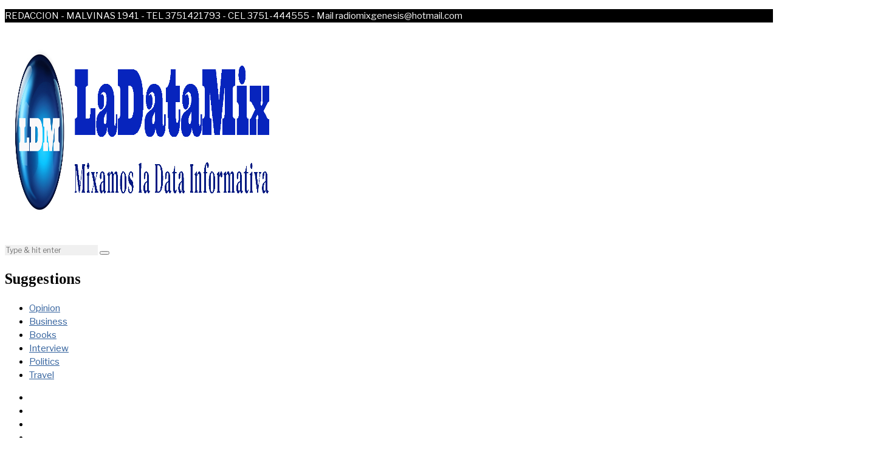

--- FILE ---
content_type: text/html; charset=UTF-8
request_url: https://ladatamix.com/salud/page/3/
body_size: 20410
content:
<!DOCTYPE html>
<html lang="es" class="no-js">
<head>
	<meta charset="UTF-8">
	<meta name="viewport" content="width=device-width, initial-scale=1.0">
	<link rel="profile" href="http://gmpg.org/xfn/11">
    
	<!--[if lt IE 9]>
	<script src="https://ladatamix.com/wp-content/themes/fox/js/html5.js"></script>
	<![endif]-->
    
    <script>(function(html){html.className = html.className.replace(/\bno-js\b/,'js')})(document.documentElement);</script>
<title>Salud &#8211; Página 3 &#8211; La Data Mix</title>
<meta name='robots' content='max-image-preview:large' />
<link rel='dns-prefetch' href='//fonts.googleapis.com' />
<link href='https://fonts.gstatic.com' crossorigin rel='preconnect' />
<link rel="alternate" type="application/rss+xml" title="La Data Mix &raquo; Feed" href="https://ladatamix.com/feed/" />
<link rel="alternate" type="application/rss+xml" title="La Data Mix &raquo; Feed de los comentarios" href="https://ladatamix.com/comments/feed/" />
<link rel="alternate" title="oEmbed (JSON)" type="application/json+oembed" href="https://ladatamix.com/wp-json/oembed/1.0/embed?url=https%3A%2F%2Fladatamix.com%2Fsalud%2F" />
<link rel="alternate" title="oEmbed (XML)" type="text/xml+oembed" href="https://ladatamix.com/wp-json/oembed/1.0/embed?url=https%3A%2F%2Fladatamix.com%2Fsalud%2F&#038;format=xml" />
<style id='wp-img-auto-sizes-contain-inline-css'>
img:is([sizes=auto i],[sizes^="auto," i]){contain-intrinsic-size:3000px 1500px}
/*# sourceURL=wp-img-auto-sizes-contain-inline-css */
</style>

<style id='wp-emoji-styles-inline-css'>

	img.wp-smiley, img.emoji {
		display: inline !important;
		border: none !important;
		box-shadow: none !important;
		height: 1em !important;
		width: 1em !important;
		margin: 0 0.07em !important;
		vertical-align: -0.1em !important;
		background: none !important;
		padding: 0 !important;
	}
/*# sourceURL=wp-emoji-styles-inline-css */
</style>
<style id='classic-theme-styles-inline-css'>
/*! This file is auto-generated */
.wp-block-button__link{color:#fff;background-color:#32373c;border-radius:9999px;box-shadow:none;text-decoration:none;padding:calc(.667em + 2px) calc(1.333em + 2px);font-size:1.125em}.wp-block-file__button{background:#32373c;color:#fff;text-decoration:none}
/*# sourceURL=/wp-includes/css/classic-themes.min.css */
</style>
<style id='global-styles-inline-css'>
:root{--wp--preset--aspect-ratio--square: 1;--wp--preset--aspect-ratio--4-3: 4/3;--wp--preset--aspect-ratio--3-4: 3/4;--wp--preset--aspect-ratio--3-2: 3/2;--wp--preset--aspect-ratio--2-3: 2/3;--wp--preset--aspect-ratio--16-9: 16/9;--wp--preset--aspect-ratio--9-16: 9/16;--wp--preset--color--black: #000000;--wp--preset--color--cyan-bluish-gray: #abb8c3;--wp--preset--color--white: #ffffff;--wp--preset--color--pale-pink: #f78da7;--wp--preset--color--vivid-red: #cf2e2e;--wp--preset--color--luminous-vivid-orange: #ff6900;--wp--preset--color--luminous-vivid-amber: #fcb900;--wp--preset--color--light-green-cyan: #7bdcb5;--wp--preset--color--vivid-green-cyan: #00d084;--wp--preset--color--pale-cyan-blue: #8ed1fc;--wp--preset--color--vivid-cyan-blue: #0693e3;--wp--preset--color--vivid-purple: #9b51e0;--wp--preset--gradient--vivid-cyan-blue-to-vivid-purple: linear-gradient(135deg,rgb(6,147,227) 0%,rgb(155,81,224) 100%);--wp--preset--gradient--light-green-cyan-to-vivid-green-cyan: linear-gradient(135deg,rgb(122,220,180) 0%,rgb(0,208,130) 100%);--wp--preset--gradient--luminous-vivid-amber-to-luminous-vivid-orange: linear-gradient(135deg,rgb(252,185,0) 0%,rgb(255,105,0) 100%);--wp--preset--gradient--luminous-vivid-orange-to-vivid-red: linear-gradient(135deg,rgb(255,105,0) 0%,rgb(207,46,46) 100%);--wp--preset--gradient--very-light-gray-to-cyan-bluish-gray: linear-gradient(135deg,rgb(238,238,238) 0%,rgb(169,184,195) 100%);--wp--preset--gradient--cool-to-warm-spectrum: linear-gradient(135deg,rgb(74,234,220) 0%,rgb(151,120,209) 20%,rgb(207,42,186) 40%,rgb(238,44,130) 60%,rgb(251,105,98) 80%,rgb(254,248,76) 100%);--wp--preset--gradient--blush-light-purple: linear-gradient(135deg,rgb(255,206,236) 0%,rgb(152,150,240) 100%);--wp--preset--gradient--blush-bordeaux: linear-gradient(135deg,rgb(254,205,165) 0%,rgb(254,45,45) 50%,rgb(107,0,62) 100%);--wp--preset--gradient--luminous-dusk: linear-gradient(135deg,rgb(255,203,112) 0%,rgb(199,81,192) 50%,rgb(65,88,208) 100%);--wp--preset--gradient--pale-ocean: linear-gradient(135deg,rgb(255,245,203) 0%,rgb(182,227,212) 50%,rgb(51,167,181) 100%);--wp--preset--gradient--electric-grass: linear-gradient(135deg,rgb(202,248,128) 0%,rgb(113,206,126) 100%);--wp--preset--gradient--midnight: linear-gradient(135deg,rgb(2,3,129) 0%,rgb(40,116,252) 100%);--wp--preset--font-size--small: 13px;--wp--preset--font-size--medium: 20px;--wp--preset--font-size--large: 36px;--wp--preset--font-size--x-large: 42px;--wp--preset--spacing--20: 0.44rem;--wp--preset--spacing--30: 0.67rem;--wp--preset--spacing--40: 1rem;--wp--preset--spacing--50: 1.5rem;--wp--preset--spacing--60: 2.25rem;--wp--preset--spacing--70: 3.38rem;--wp--preset--spacing--80: 5.06rem;--wp--preset--shadow--natural: 6px 6px 9px rgba(0, 0, 0, 0.2);--wp--preset--shadow--deep: 12px 12px 50px rgba(0, 0, 0, 0.4);--wp--preset--shadow--sharp: 6px 6px 0px rgba(0, 0, 0, 0.2);--wp--preset--shadow--outlined: 6px 6px 0px -3px rgb(255, 255, 255), 6px 6px rgb(0, 0, 0);--wp--preset--shadow--crisp: 6px 6px 0px rgb(0, 0, 0);}:where(.is-layout-flex){gap: 0.5em;}:where(.is-layout-grid){gap: 0.5em;}body .is-layout-flex{display: flex;}.is-layout-flex{flex-wrap: wrap;align-items: center;}.is-layout-flex > :is(*, div){margin: 0;}body .is-layout-grid{display: grid;}.is-layout-grid > :is(*, div){margin: 0;}:where(.wp-block-columns.is-layout-flex){gap: 2em;}:where(.wp-block-columns.is-layout-grid){gap: 2em;}:where(.wp-block-post-template.is-layout-flex){gap: 1.25em;}:where(.wp-block-post-template.is-layout-grid){gap: 1.25em;}.has-black-color{color: var(--wp--preset--color--black) !important;}.has-cyan-bluish-gray-color{color: var(--wp--preset--color--cyan-bluish-gray) !important;}.has-white-color{color: var(--wp--preset--color--white) !important;}.has-pale-pink-color{color: var(--wp--preset--color--pale-pink) !important;}.has-vivid-red-color{color: var(--wp--preset--color--vivid-red) !important;}.has-luminous-vivid-orange-color{color: var(--wp--preset--color--luminous-vivid-orange) !important;}.has-luminous-vivid-amber-color{color: var(--wp--preset--color--luminous-vivid-amber) !important;}.has-light-green-cyan-color{color: var(--wp--preset--color--light-green-cyan) !important;}.has-vivid-green-cyan-color{color: var(--wp--preset--color--vivid-green-cyan) !important;}.has-pale-cyan-blue-color{color: var(--wp--preset--color--pale-cyan-blue) !important;}.has-vivid-cyan-blue-color{color: var(--wp--preset--color--vivid-cyan-blue) !important;}.has-vivid-purple-color{color: var(--wp--preset--color--vivid-purple) !important;}.has-black-background-color{background-color: var(--wp--preset--color--black) !important;}.has-cyan-bluish-gray-background-color{background-color: var(--wp--preset--color--cyan-bluish-gray) !important;}.has-white-background-color{background-color: var(--wp--preset--color--white) !important;}.has-pale-pink-background-color{background-color: var(--wp--preset--color--pale-pink) !important;}.has-vivid-red-background-color{background-color: var(--wp--preset--color--vivid-red) !important;}.has-luminous-vivid-orange-background-color{background-color: var(--wp--preset--color--luminous-vivid-orange) !important;}.has-luminous-vivid-amber-background-color{background-color: var(--wp--preset--color--luminous-vivid-amber) !important;}.has-light-green-cyan-background-color{background-color: var(--wp--preset--color--light-green-cyan) !important;}.has-vivid-green-cyan-background-color{background-color: var(--wp--preset--color--vivid-green-cyan) !important;}.has-pale-cyan-blue-background-color{background-color: var(--wp--preset--color--pale-cyan-blue) !important;}.has-vivid-cyan-blue-background-color{background-color: var(--wp--preset--color--vivid-cyan-blue) !important;}.has-vivid-purple-background-color{background-color: var(--wp--preset--color--vivid-purple) !important;}.has-black-border-color{border-color: var(--wp--preset--color--black) !important;}.has-cyan-bluish-gray-border-color{border-color: var(--wp--preset--color--cyan-bluish-gray) !important;}.has-white-border-color{border-color: var(--wp--preset--color--white) !important;}.has-pale-pink-border-color{border-color: var(--wp--preset--color--pale-pink) !important;}.has-vivid-red-border-color{border-color: var(--wp--preset--color--vivid-red) !important;}.has-luminous-vivid-orange-border-color{border-color: var(--wp--preset--color--luminous-vivid-orange) !important;}.has-luminous-vivid-amber-border-color{border-color: var(--wp--preset--color--luminous-vivid-amber) !important;}.has-light-green-cyan-border-color{border-color: var(--wp--preset--color--light-green-cyan) !important;}.has-vivid-green-cyan-border-color{border-color: var(--wp--preset--color--vivid-green-cyan) !important;}.has-pale-cyan-blue-border-color{border-color: var(--wp--preset--color--pale-cyan-blue) !important;}.has-vivid-cyan-blue-border-color{border-color: var(--wp--preset--color--vivid-cyan-blue) !important;}.has-vivid-purple-border-color{border-color: var(--wp--preset--color--vivid-purple) !important;}.has-vivid-cyan-blue-to-vivid-purple-gradient-background{background: var(--wp--preset--gradient--vivid-cyan-blue-to-vivid-purple) !important;}.has-light-green-cyan-to-vivid-green-cyan-gradient-background{background: var(--wp--preset--gradient--light-green-cyan-to-vivid-green-cyan) !important;}.has-luminous-vivid-amber-to-luminous-vivid-orange-gradient-background{background: var(--wp--preset--gradient--luminous-vivid-amber-to-luminous-vivid-orange) !important;}.has-luminous-vivid-orange-to-vivid-red-gradient-background{background: var(--wp--preset--gradient--luminous-vivid-orange-to-vivid-red) !important;}.has-very-light-gray-to-cyan-bluish-gray-gradient-background{background: var(--wp--preset--gradient--very-light-gray-to-cyan-bluish-gray) !important;}.has-cool-to-warm-spectrum-gradient-background{background: var(--wp--preset--gradient--cool-to-warm-spectrum) !important;}.has-blush-light-purple-gradient-background{background: var(--wp--preset--gradient--blush-light-purple) !important;}.has-blush-bordeaux-gradient-background{background: var(--wp--preset--gradient--blush-bordeaux) !important;}.has-luminous-dusk-gradient-background{background: var(--wp--preset--gradient--luminous-dusk) !important;}.has-pale-ocean-gradient-background{background: var(--wp--preset--gradient--pale-ocean) !important;}.has-electric-grass-gradient-background{background: var(--wp--preset--gradient--electric-grass) !important;}.has-midnight-gradient-background{background: var(--wp--preset--gradient--midnight) !important;}.has-small-font-size{font-size: var(--wp--preset--font-size--small) !important;}.has-medium-font-size{font-size: var(--wp--preset--font-size--medium) !important;}.has-large-font-size{font-size: var(--wp--preset--font-size--large) !important;}.has-x-large-font-size{font-size: var(--wp--preset--font-size--x-large) !important;}
:where(.wp-block-post-template.is-layout-flex){gap: 1.25em;}:where(.wp-block-post-template.is-layout-grid){gap: 1.25em;}
:where(.wp-block-term-template.is-layout-flex){gap: 1.25em;}:where(.wp-block-term-template.is-layout-grid){gap: 1.25em;}
:where(.wp-block-columns.is-layout-flex){gap: 2em;}:where(.wp-block-columns.is-layout-grid){gap: 2em;}
:root :where(.wp-block-pullquote){font-size: 1.5em;line-height: 1.6;}
/*# sourceURL=global-styles-inline-css */
</style>
<link rel='stylesheet' id='contact-form-7-css' href='https://ladatamix.com/wp-content/plugins/contact-form-7/includes/css/styles.css?ver=6.1.4' media='all' />
<link rel='stylesheet' id='wi-fonts-css' href='https://fonts.googleapis.com/css?family=Libre+Franklin%3A400%2C400italic%2C900%7CTinos%3A400%2C400italic%2C700%7CLora%3A400&#038;display=swap&#038;ver=4.6.7.1' media='all' />
<link rel='stylesheet' id='style-css' href='https://ladatamix.com/wp-content/themes/fox/style.min.css?ver=4.6.7.1' media='all' />
<style id='style-inline-css'>
.color-accent,.social-list.style-plain:not(.style-text_color) a:hover,.wi-mainnav ul.menu ul > li:hover > a,
    .wi-mainnav ul.menu ul li.current-menu-item > a,
    .wi-mainnav ul.menu ul li.current-menu-ancestor > a,.related-title a:hover,.pagination-1 a.page-numbers:hover,.pagination-4 a.page-numbers:hover,.page-links > a:hover,.reading-progress-wrapper,.widget_archive a:hover, .widget_nav_menu a:hover, .widget_meta a:hover, .widget_recent_entries a:hover, .widget_categories a:hover, .widget_product_categories a:hover,.tagcloud a:hover,.header-cart a:hover,.woocommerce .star-rating span:before,.null-instagram-feed .clear a:hover,.widget a.readmore:hover{color:#31609c}.bg-accent,html .mejs-controls .mejs-time-rail .mejs-time-current,.fox-btn.btn-primary, button.btn-primary, input.btn-primary[type="button"], input.btn-primary[type="reset"], input.btn-primary[type="submit"],.social-list.style-black a:hover,.style--slider-nav-text .flex-direction-nav a:hover, .style--slider-nav-text .slick-nav:hover,.header-cart-icon .num,.post-item-thumbnail:hover .video-indicator-solid,a.more-link:hover,.post-newspaper .related-thumbnail,.pagination-4 span.page-numbers:not(.dots),.review-item.overall .review-score,#respond #submit:hover,.dropcap-color, .style--dropcap-color .enable-dropcap .dropcap-content > p:first-of-type:first-letter, .style--dropcap-color p.has-drop-cap:not(:focus):first-letter,.style--list-widget-3 .fox-post-count,.style--tagcloud-3 .tagcloud a:hover,.blog-widget-small .thumbnail-index,.foxmc-button-primary input[type="submit"],#footer-search .submit:hover,.wpcf7-submit:hover,.woocommerce .widget_price_filter .ui-slider .ui-slider-range,
.woocommerce .widget_price_filter .ui-slider .ui-slider-handle,.woocommerce span.onsale,
.woocommerce ul.products li.product .onsale,.woocommerce #respond input#submit.alt:hover,
.woocommerce a.button.alt:hover,
.woocommerce button.button.alt:hover,
.woocommerce input.button.alt:hover,.woocommerce a.add_to_cart_button:hover,.woocommerce #review_form #respond .form-submit input:hover{background-color:#31609c}.review-item.overall .review-score,.partial-content,.style--tagcloud-3 .tagcloud a:hover,.null-instagram-feed .clear a:hover{border-color:#31609c}.reading-progress-wrapper::-webkit-progress-value{background-color:#31609c}.reading-progress-wrapper::-moz-progress-value{background-color:#31609c}.home.blog .wi-content{padding-top:20px;padding-bottom:0px}.heading-1a .container, .heading-1b .container, .section-heading .line, .heading-5 .heading-inner{border-color:#cccccc}.header-search-wrapper .search-btn, .header-cart-icon, .hamburger-btn{font-size:16px}.sticky-element-height, .header-sticky-element.before-sticky{height:44px}.sticky-header-background{opacity:1}.header-sticky-element.before-sticky #wi-logo img, .header-sticky-element.before-sticky .wi-logo img{height:30px}.fox-logo img{width:450px}.slogan{color:#797979}.wi-mainnav ul.menu > li > a, .header-social.style-plain:not(.style-text_color) a, .header-search-wrapper .search-btn, .header-cart-icon a, .hamburger-btn{color:#494949}.wi-mainnav ul.menu > li:hover > a{color:#000000}.wi-mainnav ul.menu > li.current-menu-item > a, .wi-mainnav ul.menu > li.current-menu-ancestor > a,
    .row-nav-style-active-1 .wi-mainnav ul.menu > li.current-menu-item > a, .row-nav-style-active-1 .wi-mainnav ul.menu > li.current-menu-ancestor > a {color:#000000}.header-row-nav .container{border-color:#e0e0e0}.wi-mainnav ul.menu > li.menu-item-has-children > a:after, .wi-mainnav ul.menu > li.mega > a:after{color:#cccccc}.wi-mainnav ul.menu ul li:hover > a, .wi-mainnav ul.menu .post-nav-item-title:hover a, .wi-mainnav ul.menu > li.mega ul ul a:hover{color:#111111}.wi-mainnav ul.menu ul li:hover > a, .wi-mainnav ul.menu > li.mega ul ul a:hover{background-color:#f0f0f0}.wi-mainnav ul.menu ul > li, .mega-sep{border-color:#e0e0e0}.footer-col-sep{border-color:#e0e0e0}#footer-logo img{width:260px}#backtotop.backtotop-circle, #backtotop.backtotop-square{border-width:0px}.list-thumbnail{width:240px}.minimal-logo img{height:20px}.share-style-custom a{width:32px}.fox-share.color-custom a{color:#ffffff}.fox-share.background-custom a{background-color:#dddddd}.fox-share.hover-color-custom a:hover{color:#000000}.fox-share.hover-background-custom a:hover{background-color:#eeeeee}.reading-progress-wrapper{height:3px}a{color:#31609c}a:hover{color:#31609c}textarea,table,td, th,.fox-input,
input[type="color"], input[type="date"], input[type="datetime"], input[type="datetime-local"], input[type="email"], input[type="month"], input[type="number"], input[type="password"], input[type="search"], input[type="tel"], input[type="text"], input[type="time"], input[type="url"], input[type="week"], input:not([type]), textarea,select,.fox-slider-rich,.style--tag-block .fox-term-list a,.header-sticky-element.before-sticky,.post-sep,.blog-related,.blog-related .line,.post-list-sep,.article-small,
.article-tall,.article-small-list,.pagination-1 .pagination-inner,.toparea > .container,.single-heading,.single-heading span:before, .single-heading span:after,.authorbox-simple,.post-nav-simple,#posts-small-heading,.commentlist li + li > .comment-body,.commentlist ul.children,.hero-meta .header-main,.widget,.widget_archive ul, .widget_nav_menu ul, .widget_meta ul, .widget_recent_entries ul, .widget_categories ul, .widget_product_categories ul,.widget_archive li, .widget_nav_menu li, .widget_meta li, .widget_recent_entries li, .widget_categories li, .widget_product_categories li,#footer-widgets,#footer-bottom,#backtotop,.offcanvas-nav li + li > a,.woocommerce div.product .woocommerce-tabs ul.tabs:before,.woocommerce div.product .woocommerce-tabs ul.tabs li a,.products.related > h2,
.products.upsells > h2,
.cross-sells > h2,.woocommerce table.shop_table,#add_payment_method table.cart td.actions .coupon .input-text, .woocommerce-cart table.cart td.actions .coupon .input-text, .woocommerce-checkout table.cart td.actions .coupon .input-text,.woocommerce-MyAccount-navigation ul li + li{border-color:#e0e0e1}.fox-input, input[type="color"], input[type="date"], input[type="datetime"], input[type="datetime-local"], input[type="email"], input[type="month"], input[type="number"], input[type="password"], input[type="search"], input[type="tel"], input[type="text"], input[type="time"], input[type="url"], input[type="week"], input:not([type]), textarea{color:#777777;background-color:#f0f0f0}.fox-input:focus, input[type="color"]:focus, input[type="date"]:focus, input[type="datetime"]:focus, input[type="datetime-local"]:focus, input[type="email"]:focus, input[type="month"]:focus, input[type="number"]:focus, input[type="password"]:focus, input[type="search"]:focus, input[type="tel"]:focus, input[type="text"]:focus, input[type="time"]:focus, input[type="url"]:focus, input[type="week"]:focus, input:not([type]):focus, textarea:focus{background-color:#eaeaea}blockquote{text-align:left}.wi-dropcap,.enable-dropcap .dropcap-content > p:first-of-type:first-letter, p.has-drop-cap:not(:focus):first-letter{font-weight:400}.wp-caption-text, .post-thumbnail-standard figcaption, .wp-block-image figcaption, .blocks-gallery-caption{color:#797979}.post-item-title a:hover{text-decoration:underline;text-decoration-color:#cccccc}.post-item-meta{color:#999999}.post-item-meta a{color:#999999}.post-item-meta a:hover{color:#555555}.post-item-subtitle{color:#797979}#mobile-logo img{height:20px}body .elementor-section.elementor-section-boxed>.elementor-container{max-width:1210px}@media (min-width: 1200px) {.container,.cool-thumbnail-size-big .post-thumbnail{width:1170px}body.layout-boxed .wi-wrapper{width:1230px}}@media (min-width:1024px) {.secondary, .section-secondary{width:23.931623931624%}.has-sidebar .primary, .section-has-sidebar .section-primary, .section-sep{width:76.068376068376%}}body,.font-body,.fox-btn,button,input[type="button"],input[type="reset"],input[type="submit"],.post-item-meta,.standalone-categories,.slogan,.wi-mainnav ul.menu > li > a,.footer-bottom .widget_nav_menu,#footernav,.offcanvas-nav,.wi-mainnav ul.menu ul,.header-builder .widget_nav_menu  ul.menu ul,.single-heading,.widget-title,.section-heading h2,.fox-heading .heading-title-main,.article-big .readmore,.fox-input,input[type="color"],input[type="date"],input[type="datetime"],input[type="datetime-local"],input[type="email"],input[type="month"],input[type="number"],input[type="password"],input[type="search"],input[type="tel"],input[type="text"],input[type="time"],input[type="url"],input[type="week"],input:not([type]),textarea,blockquote,.wp-caption-text,.post-thumbnail-standard figcaption,.wp-block-image figcaption,.blocks-gallery-caption,.footer-copyright{font-family:"Libre Franklin",sans-serif}.font-heading,h1,h2,h3,h4,h5,h6,.wp-block-quote.is-large cite,.wp-block-quote.is-style-large cite,.fox-term-list,.wp-block-cover-text,.title-label,.thumbnail-view,.readmore,a.more-link,.post-big a.more-link,.style--slider-navtext .flex-direction-nav a,.page-links-container,.authorbox-nav,.post-navigation .post-title,.review-criterion,.review-score,.review-text,.commentlist .fn,.reply a,.widget_archive,.widget_nav_menu,.widget_meta,.widget_recent_entries,.widget_categories,.widget_product_categories,.widget_rss > ul a.rsswidget,.widget_rss > ul > li > cite,.widget_recent_comments,#backtotop,.view-count,.tagcloud,.woocommerce span.onsale,.woocommerce ul.products li.product .onsale,.woocommerce #respond input#submit,.woocommerce a.button,.woocommerce button.button,.woocommerce input.button,.woocommerce a.added_to_cart,.woocommerce nav.woocommerce-pagination ul,.woocommerce div.product p.price,.woocommerce div.product span.price,.woocommerce div.product .woocommerce-tabs ul.tabs li a,.woocommerce #reviews #comments ol.commentlist li .comment-text p.meta,.woocommerce table.shop_table th,.woocommerce table.shop_table td.product-name a,.post-item-title,.archive-title,.single .post-item-title.post-title,.page-title,.post-item-subtitle,.wi-dropcap,.enable-dropcap .dropcap-content > p:first-of-type:first-letter,p.has-drop-cap:not(:focus):first-letter{font-family:"Tinos",serif}.min-logo-text,.fox-logo,.mobile-logo-text{font-family:"Alfa Slab One",cursive}body.single:not(.elementor-page) .entry-content,body.page:not(.elementor-page) .entry-content{font-family:"Lora",serif}body, .font-body{font-size:15px;font-weight:400;font-style:normal;text-transform:none;letter-spacing:0px;line-height:1.5}h1, h2, h3, h4, h5, h6{font-weight:700;text-transform:none;line-height:1.1}h2{font-size:2.0625em;font-style:normal}h3{font-size:1.625em;font-style:normal}h4{font-size:1.25em;font-style:normal}.fox-logo, .min-logo-text, .mobile-logo-text{font-size:40px;font-weight:400;font-style:normal;text-transform:none;letter-spacing:0px;line-height:1.1}.slogan{font-size:10px;font-weight:400;font-style:normal;text-transform:uppercase;letter-spacing:2px;line-height:1.1}.wi-mainnav ul.menu > li > a, .footer-bottom .widget_nav_menu, #footernav, .offcanvas-nav{font-size:16px;font-weight:400;text-transform:uppercase;letter-spacing:0px}.wi-mainnav ul.menu ul, .header-builder .widget_nav_menu  ul.menu ul{font-size:12px;font-style:normal}.post-item-title{font-style:normal}.post-item-meta{font-size:13px;font-weight:400;font-style:normal;text-transform:none}.standalone-categories{font-size:10px;font-weight:700;font-style:normal;text-transform:uppercase;letter-spacing:1px}.archive-title{font-size:2.8em;text-transform:none}.single .post-item-title.post-title, .page-title{font-size:3.2em;font-weight:400;font-style:normal}.post-item-subtitle{font-size:22px;font-weight:400;font-style:normal;line-height:1.4}body.single:not(.elementor-page) .entry-content, body.page:not(.elementor-page) .entry-content{font-size:18px;font-style:normal;line-height:1.7}.single-heading{font-size:20px;font-weight:400;font-style:normal;text-transform:uppercase;letter-spacing:0px}.widget-title{font-size:10px;font-weight:900;font-style:normal;text-transform:uppercase;letter-spacing:1px}.section-heading h2, .fox-heading .heading-title-main{font-weight:900;font-style:normal;text-transform:uppercase;letter-spacing:1px;line-height:1.3}.fox-btn, button, input[type="button"], input[type="reset"], input[type="submit"], .article-big .readmore{font-size:10px;font-weight:700;font-style:normal;text-transform:uppercase;letter-spacing:2px}.fox-input, input[type="color"], input[type="date"], input[type="datetime"], input[type="datetime-local"], input[type="email"], input[type="month"], input[type="number"], input[type="password"], input[type="search"], input[type="tel"], input[type="text"], input[type="time"], input[type="url"], input[type="week"], input:not([type]), textarea{font-size:12px;font-style:normal;text-transform:none}blockquote{font-size:30px;font-weight:400;font-style:italic;text-transform:none;letter-spacing:0px}.wi-dropcap,.enable-dropcap .dropcap-content > p:first-of-type:first-letter, p.has-drop-cap:not(:focus):first-letter{font-style:normal}.wp-caption-text, .post-thumbnail-standard figcaption, .wp-block-image figcaption, .blocks-gallery-caption{font-size:14px;font-style:normal}.footer-copyright{font-style:normal}.offcanvas-nav{font-size:15px;font-weight:400;font-style:normal;text-transform:none}@media only screen and (max-width: 1023px){.fox-logo, .min-logo-text, .mobile-logo-text{font-size:26px}.archive-title{font-size:2em}.single .post-item-title.post-title, .page-title{font-size:2.8em}}@media only screen and (max-width: 567px){.fox-logo, .min-logo-text, .mobile-logo-text{font-size:20px}.archive-title{font-size:1.7em}.single .post-item-title.post-title, .page-title{font-size:2em}.post-item-subtitle{font-size:18px}body.single:not(.elementor-page) .entry-content, body.page:not(.elementor-page) .entry-content{font-size:16px}.single-heading{font-size:16px}}#footer-widgets{margin-top:50px;border-top-width:1px;border-color:#eaeaea}.footer-col{padding-top:40px}#footer-bottom{padding-top:20px;padding-bottom:20px;border-top-width:1px;border-color:#eaeaea;border-style:solid}#titlebar .container{padding-top:2em;padding-bottom:2em;border-bottom-width:1px;border-color:#e0e0e0;border-style:solid}.widget-title{margin-bottom:20px;padding-bottom:5px;border-bottom-width:1px;border-color:#e0e0e0;border-style:solid}.fox-input, input[type="color"], input[type="date"], input[type="datetime"], input[type="datetime-local"], input[type="email"], input[type="month"], input[type="number"], input[type="password"], input[type="search"], input[type="tel"], input[type="text"], input[type="time"], input[type="url"], input[type="week"], input:not([type]), textarea{border-top-width:0px;border-right-width:0px;border-bottom-width:0px;border-left-width:0px;border-color:#f0f0f0}blockquote{margin-top:35px;margin-bottom:35px;padding-right:0px;padding-left:0px;border-top-width:1px;border-bottom-width:0px;border-color:#000000;border-style:solid}@media only screen and (max-width: 1023px){blockquote{padding-left:20px}}@media only screen and (max-width: 567px){blockquote{margin-top:30px;padding-left:20px}}#footer-widgets{background-color:#fafafa}#footer-bottom{background-color:#ffffff}
/*# sourceURL=style-inline-css */
</style>
<link rel='stylesheet' id='elementor-icons-css' href='https://ladatamix.com/wp-content/plugins/elementor/assets/lib/eicons/css/elementor-icons.min.css?ver=5.45.0' media='all' />
<link rel='stylesheet' id='elementor-frontend-css' href='https://ladatamix.com/wp-content/plugins/elementor/assets/css/frontend.min.css?ver=3.34.1' media='all' />
<link rel='stylesheet' id='elementor-post-7-css' href='https://ladatamix.com/wp-content/uploads/elementor/css/post-7.css?ver=1768310974' media='all' />
<link rel='stylesheet' id='widget-spacer-css' href='https://ladatamix.com/wp-content/plugins/elementor/assets/css/widget-spacer.min.css?ver=3.34.1' media='all' />
<link rel='stylesheet' id='widget-image-css' href='https://ladatamix.com/wp-content/plugins/elementor/assets/css/widget-image.min.css?ver=3.34.1' media='all' />
<link rel='stylesheet' id='elementor-post-6691-css' href='https://ladatamix.com/wp-content/uploads/elementor/css/post-6691.css?ver=1768311184' media='all' />
<link rel='stylesheet' id='elementor-gf-local-roboto-css' href='https://ladatamix.com/wp-content/uploads/elementor/google-fonts/css/roboto.css?ver=1742304612' media='all' />
<link rel='stylesheet' id='elementor-gf-local-robotoslab-css' href='https://ladatamix.com/wp-content/uploads/elementor/google-fonts/css/robotoslab.css?ver=1742304616' media='all' />
<script src="https://ladatamix.com/wp-includes/js/jquery/jquery.min.js?ver=3.7.1" id="jquery-core-js"></script>
<script src="https://ladatamix.com/wp-includes/js/jquery/jquery-migrate.min.js?ver=3.4.1" id="jquery-migrate-js"></script>
<link rel="https://api.w.org/" href="https://ladatamix.com/wp-json/" /><link rel="alternate" title="JSON" type="application/json" href="https://ladatamix.com/wp-json/wp/v2/pages/6691" /><link rel="EditURI" type="application/rsd+xml" title="RSD" href="https://ladatamix.com/xmlrpc.php?rsd" />
<meta name="generator" content="WordPress 6.9" />
<link rel="canonical" href="https://ladatamix.com/salud/" />
<link rel='shortlink' href='https://ladatamix.com/?p=6691' />
<meta name="generator" content="Elementor 3.34.1; features: additional_custom_breakpoints; settings: css_print_method-external, google_font-enabled, font_display-swap">
			<style>
				.e-con.e-parent:nth-of-type(n+4):not(.e-lazyloaded):not(.e-no-lazyload),
				.e-con.e-parent:nth-of-type(n+4):not(.e-lazyloaded):not(.e-no-lazyload) * {
					background-image: none !important;
				}
				@media screen and (max-height: 1024px) {
					.e-con.e-parent:nth-of-type(n+3):not(.e-lazyloaded):not(.e-no-lazyload),
					.e-con.e-parent:nth-of-type(n+3):not(.e-lazyloaded):not(.e-no-lazyload) * {
						background-image: none !important;
					}
				}
				@media screen and (max-height: 640px) {
					.e-con.e-parent:nth-of-type(n+2):not(.e-lazyloaded):not(.e-no-lazyload),
					.e-con.e-parent:nth-of-type(n+2):not(.e-lazyloaded):not(.e-no-lazyload) * {
						background-image: none !important;
					}
				}
			</style>
			
<style id="color-preview"></style>

            
</head>

<body class="paged wp-singular page-template-default page page-id-6691 paged-3 page-paged-3 wp-theme-fox no-sidebar layout-wide style--dropcap-default dropcap-style-default style--dropcap-font-heading style--tag-plain style--list-widget-1 style--tagcloud-1 style--blockquote-no-icon style--single-heading-border_top style--link-2 elementor-default elementor-kit-7 elementor-page elementor-page-6691" itemscope itemtype="https://schema.org/WebPage">
    
        
    <div id="wi-all" class="fox-outer-wrapper fox-all wi-all">

        
        <div id="wi-wrapper" class="fox-wrapper wi-wrapper">

            <div class="wi-container">

                
                
<header id="masthead" class="site-header header-classic header-sticky-style-border submenu-light" itemscope itemtype="https://schema.org/WPHeader">
    
    <div id="masthead-mobile-height"></div>

    
    <div id="before-header" class="widget-area header-sidebar wide-sidebar header-row before-header align-center">
        
        
        <div id="block-4" class="widget widget_block widget_text">
<p class="o-typing-delay-1s has-white-color has-black-background-color has-text-color has-background">REDACCION - MALVINAS 1941 - TEL 3751421793 - CEL 3751-444555 - Mail radiomixgenesis@hotmail.com</p>
</div><div id="custom_html-115" class="widget_text widget widget_custom_html"><div class="textwidget custom-html-widget"><script>

</script></div></div>        
        
    </div><!-- .widget-area -->

    
<div class="header-container header-stack3 header-nav-top-1 header-nav-bottom-1">


    
    
<div class="header-classic-row header-row-branding header-row-main header-stack3-main">

    <div class="container">
        
        
    <div id="logo-area" class="fox-logo-area fox-header-logo site-branding">
        
        <div id="wi-logo" class="fox-logo-container">
            
            <h1 class="wi-logo-main fox-logo logo-type-image" id="site-logo">                
                <a href="https://ladatamix.com/" rel="home">
                    
                    <img fetchpriority="high" width="1427" height="300" src="https://ladatamix.com/wp-content/uploads/2023/04/Logo.jpg" class="main-img-logo" alt="" decoding="async" srcset="https://ladatamix.com/wp-content/uploads/2023/04/Logo.jpg 1427w, https://ladatamix.com/wp-content/uploads/2023/04/Logo-300x63.jpg 300w, https://ladatamix.com/wp-content/uploads/2023/04/Logo-1024x215.jpg 1024w, https://ladatamix.com/wp-content/uploads/2023/04/Logo-768x161.jpg 768w, https://ladatamix.com/wp-content/uploads/2023/04/Logo-480x101.jpg 480w" sizes="(max-width: 1427px) 100vw, 1427px" />                    
                </a>
                
            </h1>
        </div><!-- .fox-logo-container -->

          
    <h3 class="slogan site-description"></h3>
    
    </div><!-- #logo-area -->

            
                <div class="header-stack3-left header-stack3-part">
            
            
    <a class="toggle-menu hamburger hamburger-btn">
        <i class="fa fa-bars ic-hamburger"></i>        <i class="feather-x"></i>
    </a>



<div class="header-search-wrapper header-search-modal">
    
    <span class="search-btn search-btn-modal">
        <i class="fa fa-search"></i>    </span>
    
    <div class="modal-search-wrapper modal-showing-fade">
        
        <div class="container">
            
            <div class="modal-search-container">
    
                <div class="searchform">
    
    <form role="search" method="get" action="https://ladatamix.com/" itemprop="potentialAction" itemscope itemtype="https://schema.org/SearchAction" class="form">
        
        <input type="text" name="s" class="s search-field" value="" placeholder="Type &amp; hit enter" />
        
        <button class="submit" role="button" title="Go">
            
            <i class="fa fa-search"></i>            
        </button>
        
    </form><!-- .form -->
    
</div><!-- .searchform -->                
                
    <h3 class="search-nav-heading small-heading">Suggestions</h3>

    <nav id="search-menu" role="navigation" itemscope itemtype="https://schema.org/SiteNavigationElement">
        
        <div class="menu"><ul id="menu-suggestions" class="menu"><li id="menu-item-363" class="menu-item menu-item-type-taxonomy menu-item-object-category menu-item-363"><a href="https://ladatamix.com/category/opinion/">Opinion</a></li>
<li id="menu-item-364" class="menu-item menu-item-type-taxonomy menu-item-object-category menu-item-364"><a href="https://ladatamix.com/category/business/">Business</a></li>
<li id="menu-item-367" class="menu-item menu-item-type-taxonomy menu-item-object-category menu-item-367"><a href="https://ladatamix.com/category/books/">Books</a></li>
<li id="menu-item-368" class="menu-item menu-item-type-taxonomy menu-item-object-category menu-item-368"><a href="https://ladatamix.com/category/interview/">Interview</a></li>
<li id="menu-item-3242" class="menu-item menu-item-type-taxonomy menu-item-object-category menu-item-3242"><a href="https://ladatamix.com/category/politics/">Politics</a></li>
<li id="menu-item-3243" class="menu-item menu-item-type-taxonomy menu-item-object-category menu-item-3243"><a href="https://ladatamix.com/category/travel/">Travel</a></li>
</ul></div>        
    </nav><!-- #search-menu -->

                    
            </div><!-- .modal-search-container -->
            
        </div><!-- .header-search-form -->
        
        <span class="close-modal"><i class="feather-x"></i></span>
    
    </div><!-- .modal-search-wrapper -->
    
</div><!-- .header-search-wrapper -->

            
        </div><!-- .header-stack3-part -->
                
                <div class="header-stack3-right header-stack3-part">
            
            

<div class="social-list header-social style-plain shape-circle align-center icon-size-normal icon-spacing-small style-none" id="social-id-696b76bab2e2e">
    
    <ul>
    
                
        <li class="li-facebook">
            <a href="#" target="_blank" rel="noopener" title="Facebook">
                <i class="fab fa-facebook-f"></i>
            </a>
            
                    </li>
        
                
        <li class="li-twitter">
            <a href="#" target="_blank" rel="noopener" title="Twitter">
                <i class="fab fa-twitter"></i>
            </a>
            
                    </li>
        
                
        <li class="li-instagram">
            <a href="#" target="_blank" rel="noopener" title="Instagram">
                <i class="fab fa-instagram"></i>
            </a>
            
                    </li>
        
                
        <li class="li-youtube">
            <a href="#" target="_blank" rel="noopener" title="YouTube">
                <i class="fab fa-youtube"></i>
            </a>
            
                    </li>
        
            
    </ul>
    
</div><!-- .social-list -->

            
        </div><!-- .header-stack3-part -->
        
    </div><!-- .container -->
    
    <aside id="header-area" class="widget-area"><div id="custom_html-114" class="widget_text widget widget_custom_html"><div class="textwidget custom-html-widget"><script>

</script></div></div><div id="custom_html-126" class="widget_text widget widget_custom_html"><div class="textwidget custom-html-widget"><script>

</script></div></div><div id="block-5" class="widget widget_block"><script type="text/javascript">

</script></div></aside><!-- .widget-area -->
</div><!-- .header-row-main -->
    
    
<div class="row-nav-light row-nav-style-active-3 header-classic-row header-row-nav header-sticky-element">

    <div class="container">

        
    <nav id="wi-mainnav" class="navigation-ele wi-mainnav" role="navigation" itemscope itemtype="https://schema.org/SiteNavigationElement">
        
        <div class="menu style-indicator-plus"><ul id="menu-primary" class="menu"><li id="menu-item-6744" class="menu-item menu-item-type-post_type menu-item-object-page menu-item-6744"><a href="https://ladatamix.com/locales/">Locales</a></li>
<li id="menu-item-6743" class="menu-item menu-item-type-post_type menu-item-object-page menu-item-6743"><a href="https://ladatamix.com/provinciales/">Provinciales</a></li>
<li id="menu-item-6742" class="menu-item menu-item-type-post_type menu-item-object-page menu-item-6742"><a href="https://ladatamix.com/nacionales/">Nacionales</a></li>
<li id="menu-item-6741" class="menu-item menu-item-type-post_type menu-item-object-page menu-item-6741"><a href="https://ladatamix.com/politica/">Política</a></li>
<li id="menu-item-6740" class="menu-item menu-item-type-post_type menu-item-object-page menu-item-6740"><a href="https://ladatamix.com/economia/">Economía</a></li>
<li id="menu-item-6754" class="menu-item menu-item-type-post_type menu-item-object-page menu-item-6754"><a href="https://ladatamix.com/deportes/">Deportes</a></li>
<li id="menu-item-6739" class="menu-item menu-item-type-post_type menu-item-object-page menu-item-6739"><a href="https://ladatamix.com/cultura/">Cultura</a></li>
<li id="menu-item-6738" class="menu-item menu-item-type-post_type menu-item-object-page menu-item-6738"><a href="https://ladatamix.com/policiales/">Policiales</a></li>
<li id="menu-item-6737" class="menu-item menu-item-type-post_type menu-item-object-page current-menu-item page_item page-item-6691 current_page_item menu-item-6737"><a href="https://ladatamix.com/salud/" aria-current="page">Salud</a></li>
</ul></div>        
    </nav><!-- #wi-mainnav -->

    
    </div><!-- .container -->

</div><!-- .header-element-nav -->



    
</div><!-- .header-container -->
    <div id="after-header" class="widget-area header-sidebar wide-sidebar header-row after-header align-center">

        <div class="container">
        <div id="custom_html-116" class="widget_text widget widget_custom_html"><div class="textwidget custom-html-widget"><script>

</script></div></div>        
        </div><!-- .container -->
    </div><!-- .widget-area -->

        
</header><!-- #masthead -->
                
<div id="masthead-mobile" class="masthead-mobile">
    
    <div class="container">
        
        <div class="masthead-mobile-left masthead-mobile-part">
            
            
    <a class="toggle-menu hamburger hamburger-btn">
        <i class="fa fa-bars ic-hamburger"></i>        <i class="feather-x"></i>
    </a>

            
                        
        </div><!-- .masthead-mobile-part -->
    
        
<h4 id="mobile-logo" class="mobile-logo mobile-logo-image">
    
    <a href="https://ladatamix.com/" rel="home">

                
        
        <img width="1427" height="300" src="https://ladatamix.com/wp-content/uploads/2023/04/Logo.jpg" class="attachment-full size-full" alt="" decoding="async" srcset="https://ladatamix.com/wp-content/uploads/2023/04/Logo.jpg 1427w, https://ladatamix.com/wp-content/uploads/2023/04/Logo-300x63.jpg 300w, https://ladatamix.com/wp-content/uploads/2023/04/Logo-1024x215.jpg 1024w, https://ladatamix.com/wp-content/uploads/2023/04/Logo-768x161.jpg 768w, https://ladatamix.com/wp-content/uploads/2023/04/Logo-480x101.jpg 480w" sizes="(max-width: 1427px) 100vw, 1427px" />
        
    </a>
    
</h4><!-- .mobile-logo -->

            
        <div class="masthead-mobile-right masthead-mobile-part">
        
                        
        </div><!-- .masthead-mobile-part -->
    
    </div><!-- .container -->
    
    <div class="masthead-mobile-bg"></div>

</div><!-- #masthead-mobile -->
    
    
                <div id="wi-main" class="wi-main fox-main">

<article id="wi-content" class="wi-content wi-page single-style-1b post-6691 page type-page status-publish hentry" itemscope itemtype="https://schema.org/CreativeWork">
    
    <div class="single-big-section single-big-section-content">
        
        <div class="container">

            <div id="primary" class="primary content-area">

                <div class="theiaStickySidebar">

                                                                
<div class="single-body single-section">
    
    <div class="single-section single-main-content allow-stretch-full allow-stretch-left allow-stretch-right allow-stretch-bigger disable-dropcap">
        
                
        <div class="entry-container">
            
            <div class="content-main narrow-area">
            
                <div class="dropcap-content columnable-content entry-content single-component">

                    		<div data-elementor-type="wp-page" data-elementor-id="6691" class="elementor elementor-6691">
						<section class="elementor-section elementor-top-section elementor-element elementor-element-5acb244 elementor-section-stretched elementor-section-boxed elementor-section-height-default elementor-section-height-default" data-id="5acb244" data-element_type="section" data-settings="{&quot;stretch_section&quot;:&quot;section-stretched&quot;}">
						<div class="elementor-container elementor-column-gap-default">
					<div class="elementor-column elementor-col-100 elementor-top-column elementor-element elementor-element-9189c3a" data-id="9189c3a" data-element_type="column">
			<div class="elementor-widget-wrap elementor-element-populated">
						<div class="elementor-element elementor-element-460f442 elementor-widget elementor-widget-spacer" data-id="460f442" data-element_type="widget" data-widget_type="spacer.default">
				<div class="elementor-widget-container">
							<div class="elementor-spacer">
			<div class="elementor-spacer-inner"></div>
		</div>
						</div>
				</div>
				<div class="elementor-element elementor-element-af58cc0 elementor-widget elementor-widget-heading" data-id="af58cc0" data-element_type="widget" data-widget_type="heading.default">
				<div class="elementor-widget-container">
					
<div class="fox-heading heading-line-1px align-left">


<div class="heading-section heading-title">

    <h2 class="heading-title-main size-tiny">SALUD<span class="line line-left"></span><span class="line line-right"></span></h2>    
</div><!-- .heading-title -->


</div><!-- .fox-heading -->				</div>
				</div>
				<div class="elementor-element elementor-element-522adf6 elementor-widget elementor-widget-spacer" data-id="522adf6" data-element_type="widget" data-widget_type="spacer.default">
				<div class="elementor-widget-container">
							<div class="elementor-spacer">
			<div class="elementor-spacer-inner"></div>
		</div>
						</div>
				</div>
					</div>
		</div>
					</div>
		</section>
				<section class="elementor-section elementor-top-section elementor-element elementor-element-881c9f0 elementor-section-stretched elementor-section-boxed elementor-section-height-default elementor-section-height-default" data-id="881c9f0" data-element_type="section" data-settings="{&quot;stretch_section&quot;:&quot;section-stretched&quot;}">
						<div class="elementor-container elementor-column-gap-default">
					<div class="elementor-column elementor-col-66 elementor-top-column elementor-element elementor-element-6027cea" data-id="6027cea" data-element_type="column">
			<div class="elementor-widget-wrap elementor-element-populated">
						<div class="elementor-element elementor-element-55e289f elementor-widget elementor-widget-post-list" data-id="55e289f" data-element_type="widget" data-widget_type="post-list.default">
				<div class="elementor-widget-container">
					

<div class="blog-container blog-container-list">
    
    <div class="wi-blog fox-blog blog-list v-spacing-normal blog-card-has-shadow">
    
    
<article class="wi-post post-item post-list post-thumbnail-align-left post-valign-top list-mobile-layout-grid post-115978 post type-post status-publish format-standard has-post-thumbnail hentry category-salud" itemscope itemtype="https://schema.org/CreativeWork">

        <div class="post-list-sep"></div>
        
    
    <div class="post-item-inner list-inner post-list-inner">

            
<figure class="wi-thumbnail fox-thumbnail post-item-thumbnail fox-figure  list-thumbnail thumbnail-acute  hover-none" itemscope itemtype="https://schema.org/ImageObject">
    
    <div class="thumbnail-inner">
    
                
        <a href="https://ladatamix.com/aristobulo-del-valle-brinda-jornada-de-colocacion-y-extraccion-de-implante-subdermico/" class="post-link">
            
        
            <span class="image-element">

                <img decoding="async" width="480" height="384" src="https://ladatamix.com/wp-content/uploads/2026/01/IMPLANTE-480x384.jpg" class="attachment-thumbnail-medium size-thumbnail-medium" alt="" />
            </span><!-- .image-element -->

            
            
                    
        </a>
        
                
    </div><!-- .thumbnail-inner -->
    
    
</figure><!-- .fox-thumbnail -->


        <div class="post-body post-item-body list-body post-list-body">

            <div class="post-body-inner">

                <div class="post-item-header">
<h2 class="post-item-title wi-post-title fox-post-title post-header-section size-normal" itemprop="headline">
    <a href="https://ladatamix.com/aristobulo-del-valle-brinda-jornada-de-colocacion-y-extraccion-de-implante-subdermico/" rel="bookmark">        
        Aristóbulo del Valle brinda jornada de colocación y extracción de implante subdérmico
    </a>
</h2>
<div class="post-item-meta wi-meta fox-meta post-header-section ">
    
        <div class="entry-date meta-time machine-time time-short"><time class="published updated" itemprop="datePublished" datetime="2026-01-09T20:16:47-03:00">9 enero, 2026</time></div>    
    <div class="entry-categories meta-categories categories-plain">

        <a href="https://ladatamix.com/category/salud/" rel="tag">Salud</a>
    </div>

                    
</div>

</div><div class="post-item-excerpt entry-excerpt excerpt-size-normal" itemprop="text">
    
    <p>El Hospital Nivel II Dr. Justo J. Pereyra de Aristóbulo del Valle informa que estará llevando a cabo todos los miércoles a</p>
<a href="https://ladatamix.com/aristobulo-del-valle-brinda-jornada-de-colocacion-y-extraccion-de-implante-subdermico/" class="readmore fox-btn btn-tiny btn-primary">Leer más</a>    
</div>
    
            </div><!-- .post-body-inner -->

        </div><!-- .post-item-body -->

    </div><!-- .post-item-inner -->

</article><!-- .post-item -->
<article class="wi-post post-item post-list post-thumbnail-align-left post-valign-top list-mobile-layout-grid post-115975 post type-post status-publish format-standard has-post-thumbnail hentry category-salud" itemscope itemtype="https://schema.org/CreativeWork">

        <div class="post-list-sep"></div>
        
    
    <div class="post-item-inner list-inner post-list-inner">

            
<figure class="wi-thumbnail fox-thumbnail post-item-thumbnail fox-figure  list-thumbnail thumbnail-acute  hover-none" itemscope itemtype="https://schema.org/ImageObject">
    
    <div class="thumbnail-inner">
    
                
        <a href="https://ladatamix.com/personal-policial-se-capacito-en-rcp/" class="post-link">
            
        
            <span class="image-element">

                <img loading="lazy" decoding="async" width="480" height="384" src="https://ladatamix.com/wp-content/uploads/2026/01/CAPACITACION-RCP-480x384.jpg" class="attachment-thumbnail-medium size-thumbnail-medium" alt="" />
            </span><!-- .image-element -->

            
            
                    
        </a>
        
                
    </div><!-- .thumbnail-inner -->
    
    
</figure><!-- .fox-thumbnail -->


        <div class="post-body post-item-body list-body post-list-body">

            <div class="post-body-inner">

                <div class="post-item-header">
<h2 class="post-item-title wi-post-title fox-post-title post-header-section size-normal" itemprop="headline">
    <a href="https://ladatamix.com/personal-policial-se-capacito-en-rcp/" rel="bookmark">        
        Personal policial se capacitó en RCP
    </a>
</h2>
<div class="post-item-meta wi-meta fox-meta post-header-section ">
    
        <div class="entry-date meta-time machine-time time-short"><time class="published" itemprop="datePublished" datetime="2026-01-09T20:14:48-03:00">9 enero, 2026</time><time class="updated" itemprop="dateModified" datetime="2026-01-09T20:14:56-03:00">9 enero, 2026</time></div>    
    <div class="entry-categories meta-categories categories-plain">

        <a href="https://ladatamix.com/category/salud/" rel="tag">Salud</a>
    </div>

                    
</div>

</div><div class="post-item-excerpt entry-excerpt excerpt-size-normal" itemprop="text">
    
    <p>El Ministerio de Salud Pública continúa fortaleciendo las políticas de control y prevención de la salud a través de acciones concretas al</p>
<a href="https://ladatamix.com/personal-policial-se-capacito-en-rcp/" class="readmore fox-btn btn-tiny btn-primary">Leer más</a>    
</div>
    
            </div><!-- .post-body-inner -->

        </div><!-- .post-item-body -->

    </div><!-- .post-item-inner -->

</article><!-- .post-item -->
<article class="wi-post post-item post-list post-thumbnail-align-left post-valign-top list-mobile-layout-grid post-115973 post type-post status-publish format-standard has-post-thumbnail hentry category-provinciales category-salud" itemscope itemtype="https://schema.org/CreativeWork">

        <div class="post-list-sep"></div>
        
    
    <div class="post-item-inner list-inner post-list-inner">

            
<figure class="wi-thumbnail fox-thumbnail post-item-thumbnail fox-figure  list-thumbnail thumbnail-acute  hover-none" itemscope itemtype="https://schema.org/ImageObject">
    
    <div class="thumbnail-inner">
    
                
        <a href="https://ladatamix.com/cucaimis-celebra-30-anos-fortaleciendo-la-donacion-y-el-trasplante-en-misiones/" class="post-link">
            
        
            <span class="image-element">

                <img loading="lazy" decoding="async" width="480" height="384" src="https://ladatamix.com/wp-content/uploads/2025/05/Charla-CUCAIMIS-480x384.jpg" class="attachment-thumbnail-medium size-thumbnail-medium" alt="" />
            </span><!-- .image-element -->

            
            
                    
        </a>
        
                
    </div><!-- .thumbnail-inner -->
    
    
</figure><!-- .fox-thumbnail -->


        <div class="post-body post-item-body list-body post-list-body">

            <div class="post-body-inner">

                <div class="post-item-header">
<h2 class="post-item-title wi-post-title fox-post-title post-header-section size-normal" itemprop="headline">
    <a href="https://ladatamix.com/cucaimis-celebra-30-anos-fortaleciendo-la-donacion-y-el-trasplante-en-misiones/" rel="bookmark">        
        CUCAIMIS celebra 30 años fortaleciendo la donación y el trasplante en Misiones
    </a>
</h2>
<div class="post-item-meta wi-meta fox-meta post-header-section ">
    
        <div class="entry-date meta-time machine-time time-short"><time class="published updated" itemprop="datePublished" datetime="2026-01-09T20:13:15-03:00">9 enero, 2026</time></div>    
    <div class="entry-categories meta-categories categories-plain">

        <a href="https://ladatamix.com/category/provinciales/" rel="tag">Provinciales</a><span class="sep">/</span><a href="https://ladatamix.com/category/salud/" rel="tag">Salud</a>
    </div>

                    
</div>

</div><div class="post-item-excerpt entry-excerpt excerpt-size-normal" itemprop="text">
    
    <p>Este 10 de enero, el Centro Único Coordinador de Ablaciones e Implantes de Misiones (CUCAIMIS) conmemora 30 años de trabajo ininterrumpido al</p>
<a href="https://ladatamix.com/cucaimis-celebra-30-anos-fortaleciendo-la-donacion-y-el-trasplante-en-misiones/" class="readmore fox-btn btn-tiny btn-primary">Leer más</a>    
</div>
    
            </div><!-- .post-body-inner -->

        </div><!-- .post-item-body -->

    </div><!-- .post-item-inner -->

</article><!-- .post-item -->
<article class="wi-post post-item post-list post-thumbnail-align-left post-valign-top list-mobile-layout-grid post-115960 post type-post status-publish format-standard has-post-thumbnail hentry category-salud" itemscope itemtype="https://schema.org/CreativeWork">

        <div class="post-list-sep"></div>
        
    
    <div class="post-item-inner list-inner post-list-inner">

            
<figure class="wi-thumbnail fox-thumbnail post-item-thumbnail fox-figure  list-thumbnail thumbnail-acute  hover-none" itemscope itemtype="https://schema.org/ImageObject">
    
    <div class="thumbnail-inner">
    
                
        <a href="https://ladatamix.com/la-estimulacion-con-luz-y-sonido-intermitentes-promueve-el-desarrollo-de-nuevas-neuronas-en-cerebros-envejecidos/" class="post-link">
            
        
            <span class="image-element">

                <img loading="lazy" decoding="async" width="480" height="384" src="https://ladatamix.com/wp-content/uploads/2026/01/Imagen-Neuronas--480x384.png" class="attachment-thumbnail-medium size-thumbnail-medium" alt="" />
            </span><!-- .image-element -->

            
            
                    
        </a>
        
                
    </div><!-- .thumbnail-inner -->
    
    
</figure><!-- .fox-thumbnail -->


        <div class="post-body post-item-body list-body post-list-body">

            <div class="post-body-inner">

                <div class="post-item-header">
<h2 class="post-item-title wi-post-title fox-post-title post-header-section size-normal" itemprop="headline">
    <a href="https://ladatamix.com/la-estimulacion-con-luz-y-sonido-intermitentes-promueve-el-desarrollo-de-nuevas-neuronas-en-cerebros-envejecidos/" rel="bookmark">        
        La estimulación con luz y sonido intermitentes promueve el desarrollo de nuevas neuronas en cerebros envejecidos
    </a>
</h2>
<div class="post-item-meta wi-meta fox-meta post-header-section ">
    
        <div class="entry-date meta-time machine-time time-short"><time class="published updated" itemprop="datePublished" datetime="2026-01-09T19:34:52-03:00">9 enero, 2026</time></div>    
    <div class="entry-categories meta-categories categories-plain">

        <a href="https://ladatamix.com/category/salud/" rel="tag">Salud</a>
    </div>

                    
</div>

</div><div class="post-item-excerpt entry-excerpt excerpt-size-normal" itemprop="text">
    
    <p>En los últimos años, la estimulación sensorial no invasiva con pulsos de luz intermitente a frecuencia gamma baja (40 ciclos por segundo</p>
<a href="https://ladatamix.com/la-estimulacion-con-luz-y-sonido-intermitentes-promueve-el-desarrollo-de-nuevas-neuronas-en-cerebros-envejecidos/" class="readmore fox-btn btn-tiny btn-primary">Leer más</a>    
</div>
    
            </div><!-- .post-body-inner -->

        </div><!-- .post-item-body -->

    </div><!-- .post-item-inner -->

</article><!-- .post-item -->
<article class="wi-post post-item post-list post-thumbnail-align-left post-valign-top list-mobile-layout-grid post-115918 post type-post status-publish format-standard has-post-thumbnail hentry category-salud" itemscope itemtype="https://schema.org/CreativeWork">

        <div class="post-list-sep"></div>
        
    
    <div class="post-item-inner list-inner post-list-inner">

            
<figure class="wi-thumbnail fox-thumbnail post-item-thumbnail fox-figure  list-thumbnail thumbnail-acute  hover-none" itemscope itemtype="https://schema.org/ImageObject">
    
    <div class="thumbnail-inner">
    
                
        <a href="https://ladatamix.com/recomendaciones-para-prevenir-accidentes-con-animales-peligrosos/" class="post-link">
            
        
            <span class="image-element">

                <img loading="lazy" decoding="async" width="480" height="384" src="https://ladatamix.com/wp-content/uploads/2026/01/Taturana-vertical-480x384.jpg" class="attachment-thumbnail-medium size-thumbnail-medium" alt="" />
            </span><!-- .image-element -->

            
            
                    
        </a>
        
                
    </div><!-- .thumbnail-inner -->
    
    
</figure><!-- .fox-thumbnail -->


        <div class="post-body post-item-body list-body post-list-body">

            <div class="post-body-inner">

                <div class="post-item-header">
<h2 class="post-item-title wi-post-title fox-post-title post-header-section size-normal" itemprop="headline">
    <a href="https://ladatamix.com/recomendaciones-para-prevenir-accidentes-con-animales-peligrosos/" rel="bookmark">        
        Recomendaciones para prevenir accidentes con animales peligrosos
    </a>
</h2>
<div class="post-item-meta wi-meta fox-meta post-header-section ">
    
        <div class="entry-date meta-time machine-time time-short"><time class="published updated" itemprop="datePublished" datetime="2026-01-09T08:08:09-03:00">9 enero, 2026</time></div>    
    <div class="entry-categories meta-categories categories-plain">

        <a href="https://ladatamix.com/category/salud/" rel="tag">Salud</a>
    </div>

                    
</div>

</div><div class="post-item-excerpt entry-excerpt excerpt-size-normal" itemprop="text">
    
    <p>El científico y ex director del Programa de Animales Peligrosos, Roberto Stetson, brindó recomendaciones para prevenir accidentes con insectos y animales peligrosos, especialmente durante</p>
<a href="https://ladatamix.com/recomendaciones-para-prevenir-accidentes-con-animales-peligrosos/" class="readmore fox-btn btn-tiny btn-primary">Leer más</a>    
</div>
    
            </div><!-- .post-body-inner -->

        </div><!-- .post-item-body -->

    </div><!-- .post-item-inner -->

</article><!-- .post-item -->
<article class="wi-post post-item post-list post-thumbnail-align-left post-valign-top list-mobile-layout-grid post-115854 post type-post status-publish format-standard has-post-thumbnail hentry category-provinciales category-salud" itemscope itemtype="https://schema.org/CreativeWork">

        <div class="post-list-sep"></div>
        
    
    <div class="post-item-inner list-inner post-list-inner">

            
<figure class="wi-thumbnail fox-thumbnail post-item-thumbnail fox-figure  list-thumbnail thumbnail-acute  hover-none" itemscope itemtype="https://schema.org/ImageObject">
    
    <div class="thumbnail-inner">
    
                
        <a href="https://ladatamix.com/santino-sigue-sin-rastro-de-enfermedad-y-regresa-a-posadas-es-nuestro-regalo-de-navidad/" class="post-link">
            
        
            <span class="image-element">

                <img loading="lazy" decoding="async" width="390" height="241" src="https://ladatamix.com/wp-content/uploads/2025/04/santino.jpg" class="attachment-thumbnail-medium size-thumbnail-medium" alt="" srcset="https://ladatamix.com/wp-content/uploads/2025/04/santino.jpg 390w, https://ladatamix.com/wp-content/uploads/2025/04/santino-300x185.jpg 300w" sizes="(max-width: 390px) 100vw, 390px" />
            </span><!-- .image-element -->

            
            
                    
        </a>
        
                
    </div><!-- .thumbnail-inner -->
    
    
</figure><!-- .fox-thumbnail -->


        <div class="post-body post-item-body list-body post-list-body">

            <div class="post-body-inner">

                <div class="post-item-header">
<h2 class="post-item-title wi-post-title fox-post-title post-header-section size-normal" itemprop="headline">
    <a href="https://ladatamix.com/santino-sigue-sin-rastro-de-enfermedad-y-regresa-a-posadas-es-nuestro-regalo-de-navidad/" rel="bookmark">        
        Santino sigue sin rastro de enfermedad y regresa a Posadas: “Es nuestro regalo de Navidad”
    </a>
</h2>
<div class="post-item-meta wi-meta fox-meta post-header-section ">
    
        <div class="entry-date meta-time machine-time time-short"><time class="published updated" itemprop="datePublished" datetime="2026-01-08T19:57:03-03:00">8 enero, 2026</time></div>    
    <div class="entry-categories meta-categories categories-plain">

        <a href="https://ladatamix.com/category/provinciales/" rel="tag">Provinciales</a><span class="sep">/</span><a href="https://ladatamix.com/category/salud/" rel="tag">Salud</a>
    </div>

                    
</div>

</div><div class="post-item-excerpt entry-excerpt excerpt-size-normal" itemprop="text">
    
    <p>Hoy es un día de emociones y buenas noticias: Santino Rzesniowiecki (7) volvió a dar negativo para el cáncer en el último aspirado de médula</p>
<a href="https://ladatamix.com/santino-sigue-sin-rastro-de-enfermedad-y-regresa-a-posadas-es-nuestro-regalo-de-navidad/" class="readmore fox-btn btn-tiny btn-primary">Leer más</a>    
</div>
    
            </div><!-- .post-body-inner -->

        </div><!-- .post-item-body -->

    </div><!-- .post-item-inner -->

</article><!-- .post-item -->
<article class="wi-post post-item post-list post-thumbnail-align-left post-valign-top list-mobile-layout-grid post-115845 post type-post status-publish format-standard has-post-thumbnail hentry category-locales category-salud" itemscope itemtype="https://schema.org/CreativeWork">

        <div class="post-list-sep"></div>
        
    
    <div class="post-item-inner list-inner post-list-inner">

            
<figure class="wi-thumbnail fox-thumbnail post-item-thumbnail fox-figure  list-thumbnail thumbnail-acute  hover-none" itemscope itemtype="https://schema.org/ImageObject">
    
    <div class="thumbnail-inner">
    
                
        <a href="https://ladatamix.com/salud-publica-planifica-acciones-de-atencion-primaria-para-2026/" class="post-link">
            
        
            <span class="image-element">

                <img loading="lazy" decoding="async" width="480" height="384" src="https://ladatamix.com/wp-content/uploads/2026/01/Fabio-480x384.jpg" class="attachment-thumbnail-medium size-thumbnail-medium" alt="" srcset="https://ladatamix.com/wp-content/uploads/2026/01/Fabio-480x384.jpg 480w, https://ladatamix.com/wp-content/uploads/2026/01/Fabio-600x480.jpg 600w" sizes="(max-width: 480px) 100vw, 480px" />
            </span><!-- .image-element -->

            
            
                    
        </a>
        
                
    </div><!-- .thumbnail-inner -->
    
    
</figure><!-- .fox-thumbnail -->


        <div class="post-body post-item-body list-body post-list-body">

            <div class="post-body-inner">

                <div class="post-item-header">
<h2 class="post-item-title wi-post-title fox-post-title post-header-section size-normal" itemprop="headline">
    <a href="https://ladatamix.com/salud-publica-planifica-acciones-de-atencion-primaria-para-2026/" rel="bookmark">        
        Salud Pública planifica acciones de atención primaria para 2026
    </a>
</h2>
<div class="post-item-meta wi-meta fox-meta post-header-section ">
    
        <div class="entry-date meta-time machine-time time-short"><time class="published updated" itemprop="datePublished" datetime="2026-01-08T19:29:51-03:00">8 enero, 2026</time></div>    
    <div class="entry-categories meta-categories categories-plain">

        <a href="https://ladatamix.com/category/locales/" rel="tag">Locales</a><span class="sep">/</span><a href="https://ladatamix.com/category/salud/" rel="tag">Salud</a>
    </div>

                    
</div>

</div><div class="post-item-excerpt entry-excerpt excerpt-size-normal" itemprop="text">
    
    <p>El Ministerio de Salud Pública de Misiones avanza en la planificación de las acciones de atención primaria de cara al año 2026.</p>
<a href="https://ladatamix.com/salud-publica-planifica-acciones-de-atencion-primaria-para-2026/" class="readmore fox-btn btn-tiny btn-primary">Leer más</a>    
</div>
    
            </div><!-- .post-body-inner -->

        </div><!-- .post-item-body -->

    </div><!-- .post-item-inner -->

</article><!-- .post-item -->
<article class="wi-post post-item post-list post-thumbnail-align-left post-valign-top list-mobile-layout-grid post-115842 post type-post status-publish format-standard has-post-thumbnail hentry category-salud" itemscope itemtype="https://schema.org/CreativeWork">

        <div class="post-list-sep"></div>
        
    
    <div class="post-item-inner list-inner post-list-inner">

            
<figure class="wi-thumbnail fox-thumbnail post-item-thumbnail fox-figure  list-thumbnail thumbnail-acute  hover-none" itemscope itemtype="https://schema.org/ImageObject">
    
    <div class="thumbnail-inner">
    
                
        <a href="https://ladatamix.com/vacunacion-contra-el-dengue-continua-la-campana-de-inmunizaciones/" class="post-link">
            
        
            <span class="image-element">

                <img loading="lazy" decoding="async" width="480" height="384" src="https://ladatamix.com/wp-content/uploads/2026/01/vacunacion-dengue--480x384.jpg" class="attachment-thumbnail-medium size-thumbnail-medium" alt="" />
            </span><!-- .image-element -->

            
            
                    
        </a>
        
                
    </div><!-- .thumbnail-inner -->
    
    
</figure><!-- .fox-thumbnail -->


        <div class="post-body post-item-body list-body post-list-body">

            <div class="post-body-inner">

                <div class="post-item-header">
<h2 class="post-item-title wi-post-title fox-post-title post-header-section size-normal" itemprop="headline">
    <a href="https://ladatamix.com/vacunacion-contra-el-dengue-continua-la-campana-de-inmunizaciones/" rel="bookmark">        
        Vacunación contra el dengue, continúa la campaña de inmunizaciones
    </a>
</h2>
<div class="post-item-meta wi-meta fox-meta post-header-section ">
    
        <div class="entry-date meta-time machine-time time-short"><time class="published updated" itemprop="datePublished" datetime="2026-01-08T19:25:05-03:00">8 enero, 2026</time></div>    
    <div class="entry-categories meta-categories categories-plain">

        <a href="https://ladatamix.com/category/salud/" rel="tag">Salud</a>
    </div>

                    
</div>

</div><div class="post-item-excerpt entry-excerpt excerpt-size-normal" itemprop="text">
    
    <p>El Ministerio de Salud Pública recuerda a la población que se continua con la campaña de vacunación contra el dengue 2026, dirigida</p>
<a href="https://ladatamix.com/vacunacion-contra-el-dengue-continua-la-campana-de-inmunizaciones/" class="readmore fox-btn btn-tiny btn-primary">Leer más</a>    
</div>
    
            </div><!-- .post-body-inner -->

        </div><!-- .post-item-body -->

    </div><!-- .post-item-inner -->

</article><!-- .post-item -->
<article class="wi-post post-item post-list post-thumbnail-align-left post-valign-top list-mobile-layout-grid post-115792 post type-post status-publish format-standard has-post-thumbnail hentry category-salud" itemscope itemtype="https://schema.org/CreativeWork">

        <div class="post-list-sep"></div>
        
    
    <div class="post-item-inner list-inner post-list-inner">

            
<figure class="wi-thumbnail fox-thumbnail post-item-thumbnail fox-figure  list-thumbnail thumbnail-acute  hover-none" itemscope itemtype="https://schema.org/ImageObject">
    
    <div class="thumbnail-inner">
    
                
        <a href="https://ladatamix.com/patitas-felices-puso-en-marcha-una-rifa-para-garantizar-nuevas-castraciones/" class="post-link">
            
        
            <span class="image-element">

                <img loading="lazy" decoding="async" width="480" height="384" src="https://ladatamix.com/wp-content/uploads/2023/05/zoonosisss-480x384.jpg" class="attachment-thumbnail-medium size-thumbnail-medium" alt="" />
            </span><!-- .image-element -->

            
            
                    
        </a>
        
                
    </div><!-- .thumbnail-inner -->
    
    
</figure><!-- .fox-thumbnail -->


        <div class="post-body post-item-body list-body post-list-body">

            <div class="post-body-inner">

                <div class="post-item-header">
<h2 class="post-item-title wi-post-title fox-post-title post-header-section size-normal" itemprop="headline">
    <a href="https://ladatamix.com/patitas-felices-puso-en-marcha-una-rifa-para-garantizar-nuevas-castraciones/" rel="bookmark">        
        Patitas Felices puso en marcha una rifa para garantizar nuevas castraciones
    </a>
</h2>
<div class="post-item-meta wi-meta fox-meta post-header-section ">
    
        <div class="entry-date meta-time machine-time time-short"><time class="published updated" itemprop="datePublished" datetime="2026-01-08T07:49:11-03:00">8 enero, 2026</time></div>    
    <div class="entry-categories meta-categories categories-plain">

        <a href="https://ladatamix.com/category/salud/" rel="tag">Salud</a>
    </div>

                    
</div>

</div><div class="post-item-excerpt entry-excerpt excerpt-size-normal" itemprop="text">
    
    <p>La Asociación Protectora Patitas Felices se encuentra organizando una nueva rifa solidaria como única herramienta para reunir fondos que permitan sostener las</p>
<a href="https://ladatamix.com/patitas-felices-puso-en-marcha-una-rifa-para-garantizar-nuevas-castraciones/" class="readmore fox-btn btn-tiny btn-primary">Leer más</a>    
</div>
    
            </div><!-- .post-body-inner -->

        </div><!-- .post-item-body -->

    </div><!-- .post-item-inner -->

</article><!-- .post-item -->
<article class="wi-post post-item post-list post-thumbnail-align-left post-valign-top list-mobile-layout-grid post-115768 post type-post status-publish format-standard has-post-thumbnail hentry category-provinciales category-salud" itemscope itemtype="https://schema.org/CreativeWork">

        <div class="post-list-sep"></div>
        
    
    <div class="post-item-inner list-inner post-list-inner">

            
<figure class="wi-thumbnail fox-thumbnail post-item-thumbnail fox-figure  list-thumbnail thumbnail-acute  hover-none" itemscope itemtype="https://schema.org/ImageObject">
    
    <div class="thumbnail-inner">
    
                
        <a href="https://ladatamix.com/sumar-el-trabajo-del-nivel-central-permitio-una-fuerte-inversion-en-el-sistema-sanitario/" class="post-link">
            
        
            <span class="image-element">

                <img loading="lazy" decoding="async" width="480" height="384" src="https://ladatamix.com/wp-content/uploads/2026/01/sillon-odontologico-480x384.jpg" class="attachment-thumbnail-medium size-thumbnail-medium" alt="" />
            </span><!-- .image-element -->

            
            
                    
        </a>
        
                
    </div><!-- .thumbnail-inner -->
    
    
</figure><!-- .fox-thumbnail -->


        <div class="post-body post-item-body list-body post-list-body">

            <div class="post-body-inner">

                <div class="post-item-header">
<h2 class="post-item-title wi-post-title fox-post-title post-header-section size-normal" itemprop="headline">
    <a href="https://ladatamix.com/sumar-el-trabajo-del-nivel-central-permitio-una-fuerte-inversion-en-el-sistema-sanitario/" rel="bookmark">        
        Sumar +: El trabajo del Nivel Central permitió una fuerte inversión en el sistema sanitario
    </a>
</h2>
<div class="post-item-meta wi-meta fox-meta post-header-section ">
    
        <div class="entry-date meta-time machine-time time-short"><time class="published" itemprop="datePublished" datetime="2026-01-08T07:23:27-03:00">8 enero, 2026</time><time class="updated" itemprop="dateModified" datetime="2026-01-08T07:23:38-03:00">8 enero, 2026</time></div>    
    <div class="entry-categories meta-categories categories-plain">

        <a href="https://ladatamix.com/category/provinciales/" rel="tag">Provinciales</a><span class="sep">/</span><a href="https://ladatamix.com/category/salud/" rel="tag">Salud</a>
    </div>

                    
</div>

</div><div class="post-item-excerpt entry-excerpt excerpt-size-normal" itemprop="text">
    
    <p>El 2025 fue un año de arduo trabajo para el equipo del Programa Sumar + del Nivel Central del Ministerio de Salud</p>
<a href="https://ladatamix.com/sumar-el-trabajo-del-nivel-central-permitio-una-fuerte-inversion-en-el-sistema-sanitario/" class="readmore fox-btn btn-tiny btn-primary">Leer más</a>    
</div>
    
            </div><!-- .post-body-inner -->

        </div><!-- .post-item-body -->

    </div><!-- .post-item-inner -->

</article><!-- .post-item -->    
    </div><!-- .fox-blog -->
    
    <div class="wi-pagination fox-pagination font-heading pagination-3"><div class="pagination-inner"><a class="prev page-numbers" href="https://ladatamix.com/salud/page/2/"><span>Previous</span></a>
<a class="page-numbers" href="https://ladatamix.com/salud/page/1/"><span>1</span></a>
<a class="page-numbers" href="https://ladatamix.com/salud/page/2/"><span>2</span></a>
<span aria-current="page" class="page-numbers current"><span>3</span></span>
<a class="page-numbers" href="https://ladatamix.com/salud/page/4/"><span>4</span></a>
<a class="page-numbers" href="https://ladatamix.com/salud/page/5/"><span>5</span></a>
<span class="page-numbers dots">&hellip;</span>
<a class="page-numbers" href="https://ladatamix.com/salud/page/273/"><span>273</span></a>
<a class="next page-numbers" href="https://ladatamix.com/salud/page/4/"><span>Next</span></a></div></div>    
</div><!-- .fox-blog-container -->

    				</div>
				</div>
					</div>
		</div>
				<div class="elementor-column elementor-col-33 elementor-top-column elementor-element elementor-element-225b99c" data-id="225b99c" data-element_type="column">
			<div class="elementor-widget-wrap elementor-element-populated">
						<div class="elementor-element elementor-element-1780cad elementor-widget elementor-widget-image" data-id="1780cad" data-element_type="widget" data-widget_type="image.default">
				<div class="elementor-widget-container">
															<img loading="lazy" decoding="async" width="300" height="164" src="https://ladatamix.com/wp-content/uploads/2023/05/duran-300x164.jpg" class="attachment-medium size-medium wp-image-7599" alt="" srcset="https://ladatamix.com/wp-content/uploads/2023/05/duran-300x164.jpg 300w, https://ladatamix.com/wp-content/uploads/2023/05/duran-480x262.jpg 480w, https://ladatamix.com/wp-content/uploads/2023/05/duran.jpg 523w" sizes="(max-width: 300px) 100vw, 300px" />															</div>
				</div>
				<div class="elementor-element elementor-element-851deef elementor-widget elementor-widget-image" data-id="851deef" data-element_type="widget" data-widget_type="image.default">
				<div class="elementor-widget-container">
															<img loading="lazy" decoding="async" width="300" height="213" src="https://ladatamix.com/wp-content/uploads/2025/04/1_20250404_080711_0000-300x213.png" class="attachment-medium size-medium wp-image-81485" alt="" srcset="https://ladatamix.com/wp-content/uploads/2025/04/1_20250404_080711_0000-300x213.png 300w, https://ladatamix.com/wp-content/uploads/2025/04/1_20250404_080711_0000-1024x726.png 1024w, https://ladatamix.com/wp-content/uploads/2025/04/1_20250404_080711_0000-768x545.png 768w, https://ladatamix.com/wp-content/uploads/2025/04/1_20250404_080711_0000-1536x1090.png 1536w, https://ladatamix.com/wp-content/uploads/2025/04/1_20250404_080711_0000-480x341.png 480w, https://ladatamix.com/wp-content/uploads/2025/04/1_20250404_080711_0000.png 1748w" sizes="(max-width: 300px) 100vw, 300px" />															</div>
				</div>
				<div class="elementor-element elementor-element-b5c5c1a elementor-widget elementor-widget-spacer" data-id="b5c5c1a" data-element_type="widget" data-widget_type="spacer.default">
				<div class="elementor-widget-container">
							<div class="elementor-spacer">
			<div class="elementor-spacer-inner"></div>
		</div>
						</div>
				</div>
				<div class="elementor-element elementor-element-af9abce elementor-widget elementor-widget-image" data-id="af9abce" data-element_type="widget" data-widget_type="image.default">
				<div class="elementor-widget-container">
															<img loading="lazy" decoding="async" width="300" height="278" src="https://ladatamix.com/wp-content/uploads/2026/01/IMG_20260102_140519-300x278.jpg" class="attachment-medium size-medium wp-image-115295" alt="" srcset="https://ladatamix.com/wp-content/uploads/2026/01/IMG_20260102_140519-300x278.jpg 300w, https://ladatamix.com/wp-content/uploads/2026/01/IMG_20260102_140519-1024x948.jpg 1024w, https://ladatamix.com/wp-content/uploads/2026/01/IMG_20260102_140519-768x711.jpg 768w, https://ladatamix.com/wp-content/uploads/2026/01/IMG_20260102_140519-480x444.jpg 480w, https://ladatamix.com/wp-content/uploads/2026/01/IMG_20260102_140519.jpg 1135w" sizes="(max-width: 300px) 100vw, 300px" />															</div>
				</div>
				<div class="elementor-element elementor-element-51a350f elementor-widget elementor-widget-spacer" data-id="51a350f" data-element_type="widget" data-widget_type="spacer.default">
				<div class="elementor-widget-container">
							<div class="elementor-spacer">
			<div class="elementor-spacer-inner"></div>
		</div>
						</div>
				</div>
				<div class="elementor-element elementor-element-00e3534 elementor-widget elementor-widget-image" data-id="00e3534" data-element_type="widget" data-widget_type="image.default">
				<div class="elementor-widget-container">
															<img loading="lazy" decoding="async" width="268" height="300" src="https://ladatamix.com/wp-content/uploads/2025/11/WhatsApp-Image-2025-11-14-at-7.38.50-AM-268x300.jpeg" class="attachment-medium size-medium wp-image-109967" alt="" srcset="https://ladatamix.com/wp-content/uploads/2025/11/WhatsApp-Image-2025-11-14-at-7.38.50-AM-268x300.jpeg 268w, https://ladatamix.com/wp-content/uploads/2025/11/WhatsApp-Image-2025-11-14-at-7.38.50-AM-480x537.jpeg 480w, https://ladatamix.com/wp-content/uploads/2025/11/WhatsApp-Image-2025-11-14-at-7.38.50-AM.jpeg 760w" sizes="(max-width: 268px) 100vw, 268px" />															</div>
				</div>
				<div class="elementor-element elementor-element-f4c0585 elementor-widget elementor-widget-spacer" data-id="f4c0585" data-element_type="widget" data-widget_type="spacer.default">
				<div class="elementor-widget-container">
							<div class="elementor-spacer">
			<div class="elementor-spacer-inner"></div>
		</div>
						</div>
				</div>
				<div class="elementor-element elementor-element-b8598c4 elementor-widget elementor-widget-image" data-id="b8598c4" data-element_type="widget" data-widget_type="image.default">
				<div class="elementor-widget-container">
															<img loading="lazy" decoding="async" width="300" height="225" src="https://ladatamix.com/wp-content/uploads/2023/05/WhatsApp-Image-2023-05-03-at-10.59.13-AM-3-300x225.jpeg" class="attachment-medium size-medium wp-image-7527" alt="" srcset="https://ladatamix.com/wp-content/uploads/2023/05/WhatsApp-Image-2023-05-03-at-10.59.13-AM-3-300x225.jpeg 300w, https://ladatamix.com/wp-content/uploads/2023/05/WhatsApp-Image-2023-05-03-at-10.59.13-AM-3-768x576.jpeg 768w, https://ladatamix.com/wp-content/uploads/2023/05/WhatsApp-Image-2023-05-03-at-10.59.13-AM-3-480x360.jpeg 480w, https://ladatamix.com/wp-content/uploads/2023/05/WhatsApp-Image-2023-05-03-at-10.59.13-AM-3.jpeg 960w" sizes="(max-width: 300px) 100vw, 300px" />															</div>
				</div>
				<div class="elementor-element elementor-element-ca0de4e elementor-widget elementor-widget-image" data-id="ca0de4e" data-element_type="widget" data-widget_type="image.default">
				<div class="elementor-widget-container">
															<img loading="lazy" decoding="async" width="243" height="300" src="https://ladatamix.com/wp-content/uploads/2025/04/IMG_20250428_194107-243x300.jpg" class="attachment-medium size-medium wp-image-84385" alt="" srcset="https://ladatamix.com/wp-content/uploads/2025/04/IMG_20250428_194107-243x300.jpg 243w, https://ladatamix.com/wp-content/uploads/2025/04/IMG_20250428_194107-480x592.jpg 480w, https://ladatamix.com/wp-content/uploads/2025/04/IMG_20250428_194107.jpg 713w" sizes="(max-width: 243px) 100vw, 243px" />															</div>
				</div>
				<div class="elementor-element elementor-element-41cf618 elementor-widget elementor-widget-image" data-id="41cf618" data-element_type="widget" data-widget_type="image.default">
				<div class="elementor-widget-container">
															<img loading="lazy" decoding="async" width="300" height="104" src="https://ladatamix.com/wp-content/uploads/2023/05/ivesssss-300x104.png" class="attachment-medium size-medium wp-image-7640" alt="" srcset="https://ladatamix.com/wp-content/uploads/2023/05/ivesssss-300x104.png 300w, https://ladatamix.com/wp-content/uploads/2023/05/ivesssss-768x265.png 768w, https://ladatamix.com/wp-content/uploads/2023/05/ivesssss-480x166.png 480w, https://ladatamix.com/wp-content/uploads/2023/05/ivesssss.png 802w" sizes="(max-width: 300px) 100vw, 300px" />															</div>
				</div>
				<div class="elementor-element elementor-element-371ef37 elementor-widget elementor-widget-image" data-id="371ef37" data-element_type="widget" data-widget_type="image.default">
				<div class="elementor-widget-container">
															<img loading="lazy" decoding="async" width="300" height="252" src="https://ladatamix.com/wp-content/uploads/2023/05/caf-300x252.jpg" class="attachment-medium size-medium wp-image-7715" alt="" srcset="https://ladatamix.com/wp-content/uploads/2023/05/caf-300x252.jpg 300w, https://ladatamix.com/wp-content/uploads/2023/05/caf-768x644.jpg 768w, https://ladatamix.com/wp-content/uploads/2023/05/caf-480x403.jpg 480w, https://ladatamix.com/wp-content/uploads/2023/05/caf.jpg 832w" sizes="(max-width: 300px) 100vw, 300px" />															</div>
				</div>
					</div>
		</div>
					</div>
		</section>
				</div>
		
                </div><!-- .entry-content -->

                                
            </div>
            
        </div><!-- .container -->
    
    </div><!-- .single-section -->

</div><!-- .single-body -->


                </div><!-- .theiaStickySidebar -->

            </div><!-- #primary -->

            
        </div><!-- .container -->
        
    </div><!-- .single-big-section -->
    
</article><!-- .post -->
            </div><!-- #wi-main -->

            
<footer id="wi-footer" class="site-footer" itemscope itemtype="https://schema.org/WPFooter">
    
        <aside id="footer-instagram" class="footer-section">
        <div id="custom_html-117" class="widget_text widget widget_custom_html"><div class="textwidget custom-html-widget"><script>

</script></div></div>    </aside>
        
        <aside id="footer-newsletter" class="footer-section">
        <div id="custom_html-118" class="widget_text widget widget_custom_html"><div class="textwidget custom-html-widget"><script>

</script></div></div>    </aside>
        
    
<div id="footer-widgets" class="footer-widgets footer-sidebar footer-sidebar-2-1 skin-light stretch-content valign-stretch">

    <div class="container">

        <div class="footer-widgets-inner footer-widgets-row">

            
            <aside class="widget-area footer-col col-2-3 footer-col-left">

                <div class="footer-col-inner"><div id="logo-4" class="widget widget_logo">
    <div id="logo-area" class="fox-logo-area fox-header-logo site-branding">
        
        <div id="wi-logo" class="fox-logo-container">
            
            <h1 class="wi-logo-main fox-logo logo-type-image" id="site-logo">                
                <a href="https://ladatamix.com/" rel="home">
                    
                    <img width="1427" height="300" src="https://ladatamix.com/wp-content/uploads/2023/04/Logo.jpg" class="main-img-logo" alt="" decoding="async" srcset="https://ladatamix.com/wp-content/uploads/2023/04/Logo.jpg 1427w, https://ladatamix.com/wp-content/uploads/2023/04/Logo-300x63.jpg 300w, https://ladatamix.com/wp-content/uploads/2023/04/Logo-1024x215.jpg 1024w, https://ladatamix.com/wp-content/uploads/2023/04/Logo-768x161.jpg 768w, https://ladatamix.com/wp-content/uploads/2023/04/Logo-480x101.jpg 480w" sizes="(max-width: 1427px) 100vw, 1427px" />                    
                </a>
                
            </h1>
        </div><!-- .fox-logo-container -->

          
    <h3 class="slogan site-description"></h3>
    
    </div><!-- #logo-area -->

    </div><div id="copyright-2" class="widget widget_copyright">
<div class="footer-copyright copyright footer-bottom-element">

    <p>© 2020 - ALL RIGHTS RESERVED.<br />
La Data Mix se instala en la comunidad eldoradense para realizar un recorrido diario de información a nivel local, provincial, regional, nacional e internacional.<br />
El diario digital La Data Mix, como lo dice su nombre tiene la data precisa de la información que el consumidor de noticias encontrara con seguridad.<br />
Toda la zona norte del Alto Paraná, la provincia, el país y el mundo se podrán informar en La Data Mix.</p>
    
</div><!-- .footer-copyright -->

</div><div id="custom_html-119" class="widget_text widget widget_custom_html"><div class="textwidget custom-html-widget"><script>

</script></div></div></div>
                                <div class="footer-col-sep"></div>
                
            </aside><!-- .footer-col -->

            
            <aside class="widget-area footer-col col-1-3 footer-col-center">

                <div class="footer-col-inner"><div id="social-3" class="widget widget_social">

<div class="social-list widget-social style-black shape-circle align-center icon-size-normal icon-spacing-small style-none" id="social-id-696b76bac9c7d">
    
    <ul>
    
                
        <li class="li-facebook">
            <a href="#" target="_blank" rel="noopener" title="Facebook">
                <i class="fab fa-facebook-f"></i>
            </a>
            
                    </li>
        
                
        <li class="li-twitter">
            <a href="#" target="_blank" rel="noopener" title="Twitter">
                <i class="fab fa-twitter"></i>
            </a>
            
                    </li>
        
                
        <li class="li-instagram">
            <a href="#" target="_blank" rel="noopener" title="Instagram">
                <i class="fab fa-instagram"></i>
            </a>
            
                    </li>
        
                
        <li class="li-youtube">
            <a href="#" target="_blank" rel="noopener" title="YouTube">
                <i class="fab fa-youtube"></i>
            </a>
            
                    </li>
        
            
    </ul>
    
</div><!-- .social-list -->

</div><div id="custom_html-120" class="widget_text widget widget_custom_html"><div class="textwidget custom-html-widget"><script>

</script></div></div></div>
                                <div class="footer-col-sep"></div>
                
            </aside><!-- .footer-col -->

            
        </div><!-- .footer-widgets-inner -->

    </div><!-- .container -->

</div><!-- #footer-widgets -->    
</footer><!-- #wi-footer -->
        </div><!-- .wi-container -->

        <div class="wrapper-bg-element"></div>

        <div class="wrapper-border-top hand-border-h wrapper-border"></div>
        <div class="wrapper-border-bottom hand-border-h wrapper-border"></div>
        <div class="wrapper-border-left hand-border-v wrapper-border"></div>
        <div class="wrapper-border-right hand-border-v wrapper-border"></div>

    </div><!-- #wi-wrapper -->

</div><!-- #wi-all -->


<div id="offcanvas" class="offcanvas offcanvas-light">

    <div class="offcanvas-inner">
        
                
                        
        <div class="offcanvas-search offcanvas-element">
            <div class="searchform">
    
    <form role="search" method="get" action="https://ladatamix.com/" itemprop="potentialAction" itemscope itemtype="https://schema.org/SearchAction" class="form">
        
        <input type="text" name="s" class="s search-field" value="" placeholder="Type &amp; hit enter" />
        
        <button class="submit" role="button" title="Go">
            
            <i class="fa fa-search"></i>            
        </button>
        
    </form><!-- .form -->
    
</div><!-- .searchform -->        </div>
        
                
                
                <nav id="mobilenav" class="offcanvas-nav offcanvas-element">

            <div class="menu"><ul id="menu-primary-1" class="menu"><li class="menu-item menu-item-type-post_type menu-item-object-page menu-item-6744"><a href="https://ladatamix.com/locales/">Locales</a><span class="indicator"><i class="indicator-ic"></i></span></li>
<li class="menu-item menu-item-type-post_type menu-item-object-page menu-item-6743"><a href="https://ladatamix.com/provinciales/">Provinciales</a><span class="indicator"><i class="indicator-ic"></i></span></li>
<li class="menu-item menu-item-type-post_type menu-item-object-page menu-item-6742"><a href="https://ladatamix.com/nacionales/">Nacionales</a><span class="indicator"><i class="indicator-ic"></i></span></li>
<li class="menu-item menu-item-type-post_type menu-item-object-page menu-item-6741"><a href="https://ladatamix.com/politica/">Política</a><span class="indicator"><i class="indicator-ic"></i></span></li>
<li class="menu-item menu-item-type-post_type menu-item-object-page menu-item-6740"><a href="https://ladatamix.com/economia/">Economía</a><span class="indicator"><i class="indicator-ic"></i></span></li>
<li class="menu-item menu-item-type-post_type menu-item-object-page menu-item-6754"><a href="https://ladatamix.com/deportes/">Deportes</a><span class="indicator"><i class="indicator-ic"></i></span></li>
<li class="menu-item menu-item-type-post_type menu-item-object-page menu-item-6739"><a href="https://ladatamix.com/cultura/">Cultura</a><span class="indicator"><i class="indicator-ic"></i></span></li>
<li class="menu-item menu-item-type-post_type menu-item-object-page menu-item-6738"><a href="https://ladatamix.com/policiales/">Policiales</a><span class="indicator"><i class="indicator-ic"></i></span></li>
<li class="menu-item menu-item-type-post_type menu-item-object-page current-menu-item page_item page-item-6691 current_page_item menu-item-6737"><a href="https://ladatamix.com/salud/" aria-current="page">Salud</a><span class="indicator"><i class="indicator-ic"></i></span></li>
</ul></div>
        </nav><!-- #mobilenav -->
                
                        
        

<div class="social-list offcanvas-element style-plain shape-circle align-left icon-size-bigger icon-spacing-small style-none" id="social-id-696b76baca800">
    
    <ul>
    
                
        <li class="li-facebook">
            <a href="#" target="_blank" rel="noopener" title="Facebook">
                <i class="fab fa-facebook-f"></i>
            </a>
            
                    </li>
        
                
        <li class="li-twitter">
            <a href="#" target="_blank" rel="noopener" title="Twitter">
                <i class="fab fa-twitter"></i>
            </a>
            
                    </li>
        
                
        <li class="li-instagram">
            <a href="#" target="_blank" rel="noopener" title="Instagram">
                <i class="fab fa-instagram"></i>
            </a>
            
                    </li>
        
                
        <li class="li-youtube">
            <a href="#" target="_blank" rel="noopener" title="YouTube">
                <i class="fab fa-youtube"></i>
            </a>
            
                    </li>
        
            
    </ul>
    
</div><!-- .social-list -->

        
                
        
<div class="offcanvas-sidebar offcanvas-sidebar-after">

    <div id="custom_html-123" class="widget_text widget widget_custom_html"><div class="textwidget custom-html-widget"><script>

</script></div></div>    
</div><!-- .offcanvas-sidebar -->
    
    </div><!-- .offcanvas-inner -->

</div><!-- #offcanvas -->

<div id="offcanvas-bg" class="offcanvas-bg"></div>
<div class="offcanvas-overlay" id="offcanvas-overlay"></div>

<script type="speculationrules">
{"prefetch":[{"source":"document","where":{"and":[{"href_matches":"/*"},{"not":{"href_matches":["/wp-*.php","/wp-admin/*","/wp-content/uploads/*","/wp-content/*","/wp-content/plugins/*","/wp-content/themes/fox/*","/*\\?(.+)"]}},{"not":{"selector_matches":"a[rel~=\"nofollow\"]"}},{"not":{"selector_matches":".no-prefetch, .no-prefetch a"}}]},"eagerness":"conservative"}]}
</script>
    <div id="backtotop" class="backtotop fox-backtotop scrollup backtotop-circle backtotop-icon">
        
        <span class="btt-icon"><i class="feather-chevrons-up"></i></span>        
    </div><!-- #backtotop -->

<!-- fox_version:4.6.7.1--><!-- fox_demo:times-->			<script>
				const lazyloadRunObserver = () => {
					const lazyloadBackgrounds = document.querySelectorAll( `.e-con.e-parent:not(.e-lazyloaded)` );
					const lazyloadBackgroundObserver = new IntersectionObserver( ( entries ) => {
						entries.forEach( ( entry ) => {
							if ( entry.isIntersecting ) {
								let lazyloadBackground = entry.target;
								if( lazyloadBackground ) {
									lazyloadBackground.classList.add( 'e-lazyloaded' );
								}
								lazyloadBackgroundObserver.unobserve( entry.target );
							}
						});
					}, { rootMargin: '200px 0px 200px 0px' } );
					lazyloadBackgrounds.forEach( ( lazyloadBackground ) => {
						lazyloadBackgroundObserver.observe( lazyloadBackground );
					} );
				};
				const events = [
					'DOMContentLoaded',
					'elementor/lazyload/observe',
				];
				events.forEach( ( event ) => {
					document.addEventListener( event, lazyloadRunObserver );
				} );
			</script>
			<script src="https://ladatamix.com/wp-content/plugins/fox-framework/js/fox-elementor.js?ver=1.4.5" id="fox-elementor-js"></script>
<script src="https://ladatamix.com/wp-includes/js/dist/hooks.min.js?ver=dd5603f07f9220ed27f1" id="wp-hooks-js"></script>
<script src="https://ladatamix.com/wp-includes/js/dist/i18n.min.js?ver=c26c3dc7bed366793375" id="wp-i18n-js"></script>
<script id="wp-i18n-js-after">
wp.i18n.setLocaleData( { 'text direction\u0004ltr': [ 'ltr' ] } );
//# sourceURL=wp-i18n-js-after
</script>
<script src="https://ladatamix.com/wp-content/plugins/contact-form-7/includes/swv/js/index.js?ver=6.1.4" id="swv-js"></script>
<script id="contact-form-7-js-translations">
( function( domain, translations ) {
	var localeData = translations.locale_data[ domain ] || translations.locale_data.messages;
	localeData[""].domain = domain;
	wp.i18n.setLocaleData( localeData, domain );
} )( "contact-form-7", {"translation-revision-date":"2025-12-01 15:45:40+0000","generator":"GlotPress\/4.0.3","domain":"messages","locale_data":{"messages":{"":{"domain":"messages","plural-forms":"nplurals=2; plural=n != 1;","lang":"es"},"This contact form is placed in the wrong place.":["Este formulario de contacto est\u00e1 situado en el lugar incorrecto."],"Error:":["Error:"]}},"comment":{"reference":"includes\/js\/index.js"}} );
//# sourceURL=contact-form-7-js-translations
</script>
<script id="contact-form-7-js-before">
var wpcf7 = {
    "api": {
        "root": "https:\/\/ladatamix.com\/wp-json\/",
        "namespace": "contact-form-7\/v1"
    },
    "cached": 1
};
//# sourceURL=contact-form-7-js-before
</script>
<script src="https://ladatamix.com/wp-content/plugins/contact-form-7/includes/js/index.js?ver=6.1.4" id="contact-form-7-js"></script>
<script id="mediaelement-core-js-before">
var mejsL10n = {"language":"es","strings":{"mejs.download-file":"Descargar archivo","mejs.install-flash":"Est\u00e1s usando un navegador que no tiene Flash activo o instalado. Por favor, activa el componente del reproductor Flash o descarga la \u00faltima versi\u00f3n desde https://get.adobe.com/flashplayer/","mejs.fullscreen":"Pantalla completa","mejs.play":"Reproducir","mejs.pause":"Pausa","mejs.time-slider":"Control de tiempo","mejs.time-help-text":"Usa las teclas de direcci\u00f3n izquierda/derecha para avanzar un segundo y las flechas arriba/abajo para avanzar diez segundos.","mejs.live-broadcast":"Transmisi\u00f3n en vivo","mejs.volume-help-text":"Utiliza las teclas de flecha arriba/abajo para aumentar o disminuir el volumen.","mejs.unmute":"Activar el sonido","mejs.mute":"Silenciar","mejs.volume-slider":"Control de volumen","mejs.video-player":"Reproductor de v\u00eddeo","mejs.audio-player":"Reproductor de audio","mejs.captions-subtitles":"Pies de foto / Subt\u00edtulos","mejs.captions-chapters":"Cap\u00edtulos","mejs.none":"Ninguna","mejs.afrikaans":"Afrik\u00e1ans","mejs.albanian":"Albano","mejs.arabic":"\u00c1rabe","mejs.belarusian":"Bielorruso","mejs.bulgarian":"B\u00falgaro","mejs.catalan":"Catal\u00e1n","mejs.chinese":"Chino","mejs.chinese-simplified":"Chino (Simplificado)","mejs.chinese-traditional":"Chino (Tradicional)","mejs.croatian":"Croata","mejs.czech":"Checo","mejs.danish":"Dan\u00e9s","mejs.dutch":"Neerland\u00e9s","mejs.english":"Ingl\u00e9s","mejs.estonian":"Estonio","mejs.filipino":"Filipino","mejs.finnish":"Fin\u00e9s","mejs.french":"Franc\u00e9s","mejs.galician":"Gallego","mejs.german":"Alem\u00e1n","mejs.greek":"Griego","mejs.haitian-creole":"Creole haitiano","mejs.hebrew":"Hebreo","mejs.hindi":"Indio","mejs.hungarian":"H\u00fangaro","mejs.icelandic":"Island\u00e9s","mejs.indonesian":"Indonesio","mejs.irish":"Irland\u00e9s","mejs.italian":"Italiano","mejs.japanese":"Japon\u00e9s","mejs.korean":"Coreano","mejs.latvian":"Let\u00f3n","mejs.lithuanian":"Lituano","mejs.macedonian":"Macedonio","mejs.malay":"Malayo","mejs.maltese":"Malt\u00e9s","mejs.norwegian":"Noruego","mejs.persian":"Persa","mejs.polish":"Polaco","mejs.portuguese":"Portugu\u00e9s","mejs.romanian":"Rumano","mejs.russian":"Ruso","mejs.serbian":"Serbio","mejs.slovak":"Eslovaco","mejs.slovenian":"Esloveno","mejs.spanish":"Espa\u00f1ol","mejs.swahili":"Swahili","mejs.swedish":"Sueco","mejs.tagalog":"Tagalo","mejs.thai":"Tailand\u00e9s","mejs.turkish":"Turco","mejs.ukrainian":"Ukraniano","mejs.vietnamese":"Vietnamita","mejs.welsh":"Gal\u00e9s","mejs.yiddish":"Yiddish"}};
//# sourceURL=mediaelement-core-js-before
</script>
<script src="https://ladatamix.com/wp-includes/js/mediaelement/mediaelement-and-player.min.js?ver=4.2.17" id="mediaelement-core-js"></script>
<script src="https://ladatamix.com/wp-includes/js/mediaelement/mediaelement-migrate.min.js?ver=6.9" id="mediaelement-migrate-js"></script>
<script id="mediaelement-js-extra">
var _wpmejsSettings = {"pluginPath":"/wp-includes/js/mediaelement/","classPrefix":"mejs-","stretching":"responsive","audioShortcodeLibrary":"mediaelement","videoShortcodeLibrary":"mediaelement"};
//# sourceURL=mediaelement-js-extra
</script>
<script src="https://ladatamix.com/wp-includes/js/mediaelement/wp-mediaelement.min.js?ver=6.9" id="wp-mediaelement-js"></script>
<script id="wi-main-js-extra">
var WITHEMES = {"l10n":{"prev":"Previous","next":"Next"},"enable_sticky_sidebar":"","enable_sticky_header":"1","ajaxurl":"https://ladatamix.com/wp-admin/admin-ajax.php","nonce":"d2a2465d95","resturl_v2":"https://ladatamix.com/wp-json/wp/v2/","resturl_v2_posts":"https://ladatamix.com/wp-json/wp/v2/posts/","tablet_breakpoint":"840","enable_lightbox":"1"};
//# sourceURL=wi-main-js-extra
</script>
<script src="https://ladatamix.com/wp-content/themes/fox/js/theme.min.js?ver=4.6.7.1" id="wi-main-js"></script>
<script src="https://ladatamix.com/wp-content/plugins/elementor/assets/js/webpack.runtime.min.js?ver=3.34.1" id="elementor-webpack-runtime-js"></script>
<script src="https://ladatamix.com/wp-content/plugins/elementor/assets/js/frontend-modules.min.js?ver=3.34.1" id="elementor-frontend-modules-js"></script>
<script src="https://ladatamix.com/wp-includes/js/jquery/ui/core.min.js?ver=1.13.3" id="jquery-ui-core-js"></script>
<script id="elementor-frontend-js-before">
var elementorFrontendConfig = {"environmentMode":{"edit":false,"wpPreview":false,"isScriptDebug":false},"i18n":{"shareOnFacebook":"Compartir en Facebook","shareOnTwitter":"Compartir en Twitter","pinIt":"Pinear","download":"Descargar","downloadImage":"Descargar imagen","fullscreen":"Pantalla completa","zoom":"Zoom","share":"Compartir","playVideo":"Reproducir v\u00eddeo","previous":"Anterior","next":"Siguiente","close":"Cerrar","a11yCarouselPrevSlideMessage":"Diapositiva anterior","a11yCarouselNextSlideMessage":"Diapositiva siguiente","a11yCarouselFirstSlideMessage":"Esta es la primera diapositiva","a11yCarouselLastSlideMessage":"Esta es la \u00faltima diapositiva","a11yCarouselPaginationBulletMessage":"Ir a la diapositiva"},"is_rtl":false,"breakpoints":{"xs":0,"sm":480,"md":768,"lg":1025,"xl":1440,"xxl":1600},"responsive":{"breakpoints":{"mobile":{"label":"M\u00f3vil vertical","value":767,"default_value":767,"direction":"max","is_enabled":true},"mobile_extra":{"label":"M\u00f3vil horizontal","value":880,"default_value":880,"direction":"max","is_enabled":false},"tablet":{"label":"Tableta vertical","value":1024,"default_value":1024,"direction":"max","is_enabled":true},"tablet_extra":{"label":"Tableta horizontal","value":1200,"default_value":1200,"direction":"max","is_enabled":false},"laptop":{"label":"Port\u00e1til","value":1366,"default_value":1366,"direction":"max","is_enabled":false},"widescreen":{"label":"Pantalla grande","value":2400,"default_value":2400,"direction":"min","is_enabled":false}},"hasCustomBreakpoints":false},"version":"3.34.1","is_static":false,"experimentalFeatures":{"additional_custom_breakpoints":true,"home_screen":true,"global_classes_should_enforce_capabilities":true,"e_variables":true,"cloud-library":true,"e_opt_in_v4_page":true,"e_interactions":true,"import-export-customization":true},"urls":{"assets":"https:\/\/ladatamix.com\/wp-content\/plugins\/elementor\/assets\/","ajaxurl":"https:\/\/ladatamix.com\/wp-admin\/admin-ajax.php","uploadUrl":"https:\/\/ladatamix.com\/wp-content\/uploads"},"nonces":{"floatingButtonsClickTracking":"285a4dac9f"},"swiperClass":"swiper","settings":{"page":[],"editorPreferences":[]},"kit":{"active_breakpoints":["viewport_mobile","viewport_tablet"],"global_image_lightbox":"yes","lightbox_enable_counter":"yes","lightbox_enable_fullscreen":"yes","lightbox_enable_zoom":"yes","lightbox_enable_share":"yes","lightbox_title_src":"title","lightbox_description_src":"description"},"post":{"id":6691,"title":"Salud%20%E2%80%93%20P%C3%A1gina%203%20%E2%80%93%20La%20Data%20Mix","excerpt":"","featuredImage":false}};
//# sourceURL=elementor-frontend-js-before
</script>
<script src="https://ladatamix.com/wp-content/plugins/elementor/assets/js/frontend.min.js?ver=3.34.1" id="elementor-frontend-js"></script>
<script id="wp-emoji-settings" type="application/json">
{"baseUrl":"https://s.w.org/images/core/emoji/17.0.2/72x72/","ext":".png","svgUrl":"https://s.w.org/images/core/emoji/17.0.2/svg/","svgExt":".svg","source":{"concatemoji":"https://ladatamix.com/wp-includes/js/wp-emoji-release.min.js?ver=6.9"}}
</script>
<script type="module">
/*! This file is auto-generated */
const a=JSON.parse(document.getElementById("wp-emoji-settings").textContent),o=(window._wpemojiSettings=a,"wpEmojiSettingsSupports"),s=["flag","emoji"];function i(e){try{var t={supportTests:e,timestamp:(new Date).valueOf()};sessionStorage.setItem(o,JSON.stringify(t))}catch(e){}}function c(e,t,n){e.clearRect(0,0,e.canvas.width,e.canvas.height),e.fillText(t,0,0);t=new Uint32Array(e.getImageData(0,0,e.canvas.width,e.canvas.height).data);e.clearRect(0,0,e.canvas.width,e.canvas.height),e.fillText(n,0,0);const a=new Uint32Array(e.getImageData(0,0,e.canvas.width,e.canvas.height).data);return t.every((e,t)=>e===a[t])}function p(e,t){e.clearRect(0,0,e.canvas.width,e.canvas.height),e.fillText(t,0,0);var n=e.getImageData(16,16,1,1);for(let e=0;e<n.data.length;e++)if(0!==n.data[e])return!1;return!0}function u(e,t,n,a){switch(t){case"flag":return n(e,"\ud83c\udff3\ufe0f\u200d\u26a7\ufe0f","\ud83c\udff3\ufe0f\u200b\u26a7\ufe0f")?!1:!n(e,"\ud83c\udde8\ud83c\uddf6","\ud83c\udde8\u200b\ud83c\uddf6")&&!n(e,"\ud83c\udff4\udb40\udc67\udb40\udc62\udb40\udc65\udb40\udc6e\udb40\udc67\udb40\udc7f","\ud83c\udff4\u200b\udb40\udc67\u200b\udb40\udc62\u200b\udb40\udc65\u200b\udb40\udc6e\u200b\udb40\udc67\u200b\udb40\udc7f");case"emoji":return!a(e,"\ud83e\u1fac8")}return!1}function f(e,t,n,a){let r;const o=(r="undefined"!=typeof WorkerGlobalScope&&self instanceof WorkerGlobalScope?new OffscreenCanvas(300,150):document.createElement("canvas")).getContext("2d",{willReadFrequently:!0}),s=(o.textBaseline="top",o.font="600 32px Arial",{});return e.forEach(e=>{s[e]=t(o,e,n,a)}),s}function r(e){var t=document.createElement("script");t.src=e,t.defer=!0,document.head.appendChild(t)}a.supports={everything:!0,everythingExceptFlag:!0},new Promise(t=>{let n=function(){try{var e=JSON.parse(sessionStorage.getItem(o));if("object"==typeof e&&"number"==typeof e.timestamp&&(new Date).valueOf()<e.timestamp+604800&&"object"==typeof e.supportTests)return e.supportTests}catch(e){}return null}();if(!n){if("undefined"!=typeof Worker&&"undefined"!=typeof OffscreenCanvas&&"undefined"!=typeof URL&&URL.createObjectURL&&"undefined"!=typeof Blob)try{var e="postMessage("+f.toString()+"("+[JSON.stringify(s),u.toString(),c.toString(),p.toString()].join(",")+"));",a=new Blob([e],{type:"text/javascript"});const r=new Worker(URL.createObjectURL(a),{name:"wpTestEmojiSupports"});return void(r.onmessage=e=>{i(n=e.data),r.terminate(),t(n)})}catch(e){}i(n=f(s,u,c,p))}t(n)}).then(e=>{for(const n in e)a.supports[n]=e[n],a.supports.everything=a.supports.everything&&a.supports[n],"flag"!==n&&(a.supports.everythingExceptFlag=a.supports.everythingExceptFlag&&a.supports[n]);var t;a.supports.everythingExceptFlag=a.supports.everythingExceptFlag&&!a.supports.flag,a.supports.everything||((t=a.source||{}).concatemoji?r(t.concatemoji):t.wpemoji&&t.twemoji&&(r(t.twemoji),r(t.wpemoji)))});
//# sourceURL=https://ladatamix.com/wp-includes/js/wp-emoji-loader.min.js
</script>

</body>
</html>

<!-- Page supported by LiteSpeed Cache 7.7 on 2026-01-17 08:47:06 -->